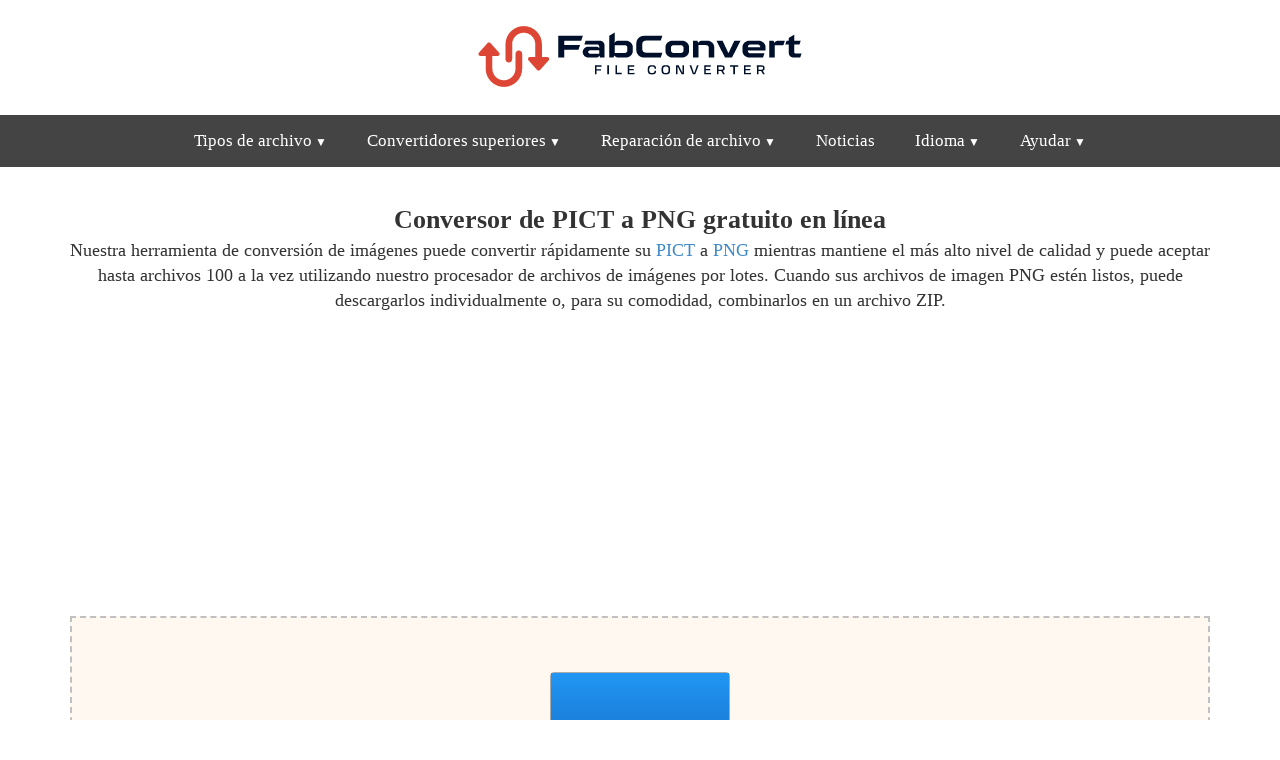

--- FILE ---
content_type: text/html; charset=utf-8
request_url: https://fabconvert.com/es/convertir/pict/a/png
body_size: 10830
content:
<!DOCTYPE html><html xml:lang="en" lang="en"><head><meta charset="utf-8" /><link rel="preconnect" href="//googleads.g.doubleclick.net" crossorigin><link rel="preconnect" href="//fundingchoicesmessages.google.com" crossorigin><link rel="preconnect" href="//adservice.google.com" crossorigin><link rel="preconnect" href="//tpc.googlesyndication.com" crossorigin><script> var da=[]; da["bk"] = 'https://go.senseidownload.com/Gateway'; da["pb"] = 'https://senseidownload.com'; da["ck"] = 'https://s1.senseidownload.com'; da["fi"] = '/Api/V1'; da["dk"]='a1fd0a08-8ea4-4325-b81f-32eb11dce03b'; da["cc"]='In56Xj-XDjSSd4oNKkoIEw--'; da["ek"]=200; da["fk"]=60; da["gk"]=""; da["ab"]="7"; da["zb"]="Image"; </script><meta name="viewport" content="width=device-width, initial-scale=1.0"><title>Convierta archivos de imagen PICT a PNG en l&#xED;nea gratis</title><meta name="keywords" content="archivo, conversi&#xF3;n, PICT a PNG, PICT, PNG herramienta, en l&#xED;nea, gratis" /><meta name="description" content="Utilice nuestra herramienta en l&#xED;nea r&#xE1;pida y gratuita para convertir instant&#xE1;neamente sus archivos PICT en archivos PNG, listos para descargar." /><style> @charset "UTF-8";*{-webkit-box-sizing:border-box;-moz-box-sizing:border-box;box-sizing:border-box;}*:before,*:after{-webkit-box-sizing:border-box;-moz-box-sizing:border-box;box-sizing:border-box;}html{font-family:Trebuchet MS,Tahoma;-ms-text-size-adjust:100%;-webkit-text-size-adjust:100%;font-size:14px;-webkit-tap-highlight-color:rgba(0,0,0,0);}body{margin:0;line-height:1.4;color:#333;background-color:#fff;}.qg{padding:0 15px;clear:both;margin-bottom:100px;}h1{margin:15px 0 0 0;font-size:22px;}h2{font-size:20px;margin:14px 0 0 0;}h3{font-size:18px;margin:12px 0 0 0;}h4{font-size:16px;margin:12px 0 0 0;}h1,h2,h3,h4{font-weight:bold;}p,ul li{font-size:14px;}p{margin:0 0 8px 0;}.itz-section-conversion-options h2{background:#dd4534;color:#fff;padding:15px;}.itz-section-conversion-options .ac{padding:15px;border:2px solid #dd4534;}footer,header,nav{display:block;}header{padding:10px 0 5px 0;}#ob{padding:100px 0;background:#222;}#ob a{display:block;padding:6px 0;}#ob p,#ob a,#ob a:hover{color:#a0a0a0;font-size:15px;}#ob strong{color:#a0a0a0;}a{background:transparent;color:#428bca;text-decoration:none;}a:hover,a:focus{outline:0;color:#2a6496;text-decoration:underline;}strong{font-weight:bold;}img{border:0;vertical-align:middle;}label{display:inline-block;margin-bottom:5px;font-size:14px;}input,select,textarea{color:inherit;font:inherit;margin:0;font-size:inherit;line-height:inherit;max-width:280px;}textarea{height:auto;}select{text-transform:none;}button::-moz-focus-inner,input::-moz-focus-inner{border:0;padding:0;}input{line-height:normal;}input[type=checkbox],input[type=radio]{box-sizing:border-box;padding:0;margin-top:1px \9;line-height:normal;position:relative;top:2px;}input[type=file]{display:block;}.o{display:block;width:100%;height:34px;padding:6px 8px;font-size:14px;line-height:1.4;border:1px solid #ccc;}.gh .n:before,.gh .n:after{content:" ";display:table;}.gh .n:after{clear:both;}table{border-collapse:collapse;border-spacing:0;}td,th{padding:0;font-size:14px;}.e{margin:0 auto;padding:0 15px;}.e:before,.e:after{content:" ";display:table;}.e:after{clear:both;}.c{margin:0 -15px;}.c:before,.c:after{content:" ";display:table;}.c:after{clear:both;}.vi,.hh,.ih,.jh,.ua,.s,.kh,.lh,.mh,.sb,.u,.f,.nh,.oh,.ph,.be,.qh,.cc,.kb,.aa{position:relative;min-height:1px;padding:0 15px;}.jh,.kh,.sb,.nh,.ph,.cc{float:left;}.jh{width:33.3333333333%;}.kh{width:41.6666666667%;}.sb{width:50%;}.nh{width:58.3333333333%;}.ph{width:66.6666666667%;}.cc{width:100%;}.n{margin:0 -15px 15px -15px;}.n label{line-height:33px;margin:0;text-align:right;}.g{text-align:center;}.bk{text-align:left;}.sf{display:block;width:100%;}.ka{margin-top:15px;}.mb{margin-top:30px;}.kc{display:block;}.bd{display:none;}.oi{height:50px;}nav{margin:0;padding:0;background-color:#444;user-select:none;height:52px;}nav:after{content:"";display:table;clear:both;}nav ul{padding:0;margin:0;list-style:none;position:relative;display:inline-block;}nav ul li{margin:0;display:inline-block;text-align:left;float:left;}nav a{display:block;padding:14px 20px;color:#fff;font-size:17px;text-decoration:none;}nav .lc a{font-size:14px;padding:10px 20px;color:#444;}nav .lc a:hover{color:#dd4534;}nav a:hover{text-decoration:none;color:#fff;}nav ul ul{display:none;position:absolute;top:52px;text-align:left;margin-left:-1px;z-index:10;}nav ul li:hover>ul{display:inherit;}nav ul ul li{float:none;display:list-item;position:relative;border-right:0;}nav ul ul ul li{position:relative;top:-60px;left:170px;}li>a:after{font-size:12px;content:" ▼";}li>a:only-child:after{content:"";}.xg{background-size:100%;display:inline-block;width:350px;height:93px;}.ag{text-align:center;}.ag strong{display:block;}.ag .ck{font-size:13px;display:block;}.ag img.sf{display:inline-block;}.bg{height:140px;width:140px;}.cg{height:85px;width:85px;}.tg{border:1px solid #aaa;}@media all and (max-width:992px){nav{margin:0;text-align:left;height:auto;}.pi{display:none;}.pa{display:block;background-color:#dd4534;padding:14px 20px;color:#fff;font-size:17px;text-decoration:none;border:0;margin-bottom:0;}.pa:hover{color:#f5f725;}nav a{background-color:#dd4534;color:#fff;}nav ul li{display:block;width:100%;}nav ul li ul{width:100%!important;}nav ul ul .pa,nav ul ul a{padding:0 40px;}nav ul ul ul a{padding:0 80px;}nav a:hover,nav ul ul ul a{color:#f5f725;}nav ul li ul li .pa,nav ul ul a,nav ul ul ul a{padding:14px 20px;color:#fff;font-size:17px;}nav ul li ul li .pa,nav ul ul a{background-color:#fff;}nav ul ul{float:none;position:static;color:#fff;}nav ul ul li:hover>ul,nav ul li:hover>ul{display:none;}nav ul ul li{display:block;width:100%;}nav ul ul ul li{position:static;}}@media all and (max-width:330px){nav ul li{display:block;width:94%;}}.ya{text-align:center;background:#00326d;padding:15px;border-radius:15px;}.ya select{width:160px;font-size:22px;padding:5px 5px;}.ya p{color:#fff;margin:0;padding:0;line-height:38px;}.ya .wi{text-align:center;}.ya .xi{text-align:center;}.z3{padding:100px 0;}.d{padding:100px 0;margin-bottom:0;}.d.zb{padding-top:20px;}.d.ba{background:#e0e0e0;border-top:1px solid #a0a0a0;border-bottom:1px solid #a0a0a0;}.d.ba h2{margin-top:0;}.d.sa{background:#444;color:#fff;}.d.sa a{color:#fff;text-decoration:underline;}.d.sa a:hover{color:#fdf407;}.d.sa h2{margin-bottom:8px;padding-bottom:8px;border-bottom:2px solid #fff;}.d.sa h3{margin-bottom:0;}.d.sa p{margin-top:2px;}.ec{height:140px;}.ec .je{margin:45px 0 0 0;}.ec .je .zh{text-align:center;font-size:14px;margin-bottom:10px;}.ec .je .ca{width:322px;height:8px;background:#fff;border:1px solid #888;position:relative;margin:0 auto;}.ec .je .ca .kd{position:absolute;height:6px;background:#d0d0d0;}.ec .eg p{margin:0;}.ec .eg p img{display:inline-block;margin:10px 0;}.td{background:#fff;padding:20px;margin-top:15px;}.td .nb h2{font-size:26px;color:#dd4534;margin-bottom:8px;padding-bottom:8px;border-bottom:2px solid #dd4534;}.td .qc{text-align:left;}.td .qc h3{margin-bottom:0;font-size:20px;}.za{background:#fff;border:1px solid #a0a0a0;}.za .nb{padding:20px;}.za .nb h2{font-size:22px;color:#dd4534;margin-top:0;}.za .nb p{margin:0;}.za .ra{padding:20px;}.za .ra .vc img{width:64px;height:64px;display:inline-block;}.za .ra h3{font-size:16px;}.za .ra p{font-size:15px;margin:0;}.jd{width:290px;height:210px;margin:15px auto 0 auto;text-align:center;}.jd .hf{border:1px solid #dd4534;padding:1em 2em;background:#dd4534;border-radius:10px;color:#fff;}.jd .hf p{margin-top:0;}.jd .hf select{font-size:30px;color:#444;}.jd .k{margin-top:20px;display:inline-block;}.df{border:1px solid #c0c0c0;background:#f8f8f8;padding:15px 15px;text-align:center;font-style:italic;font-size:14px;margin-top:0;color:#666;}.dc{position:relative;overflow:hidden;display:inline-block;margin:30px 0;cursor:pointer;transition:transform .2s;}.dc:hover{transform:scale(1.05);}.dc.wh{visibility:hidden;}.dc label{color:#fff;background-color:#dd4534;padding:15px 0;font-size:19px;font-weight:bold;width:290px;margin-bottom:0;text-align:center;}.dc input[type=file]{font-size:100px;position:absolute;left:0;top:0;opacity:0;}.gf{display:inline-block;line-height:32px;}.gf::before{content:"";display:inline-block;width:32px;height:32px;margin-right:10px;background-size:100%;top:10px;position:relative;margin-top:-10px;}.xh{display:block;padding:4px;border:2px solid #dd4534;}.ya{background:#dd4534;padding:15px;}.ya .wi{text-align:right;}.ya .xi{text-align:left;}.ya select{width:85px;font-size:18px;}.ya p{color:#fff;margin:0;padding:0;line-height:26px;}.tb{background:#fff;color:#dd4534!important;text-decoration:none!important;text-align:center;padding-top:25px;width:100px;height:100px;margin:0 auto 50px auto;border-radius:150px;border:3px solid #fff;font-size:16px;font-weight:bold;display:block;position:relative;transition:transform .2s;}.tb:hover{transform:scale(1.15);border:3px solid #fdf407;}.v{background:#dd4534;padding:15px;display:block;text-decoration:none;overflow:hidden;position:relative;margin:30px 0 0 0;}.v:hover .k{background:#f5f725;color:#222;}.v .gd{font-size:20px;color:#fff;text-transform:uppercase;font-weight:bold;display:block;max-width:65%;float:left;line-height:20px;}.v .he{font-size:13px;color:#fff;position:absolute;right:15px;top:15px;}.v .k{background:#fff;color:#00326d;font-size:17px;font-weight:bold;padding:10px 20px;max-width:45%;display:block;position:absolute;bottom:15px;left:15px;}.v img{float:right;width:95px;height:95px;border:2px solid #fff;margin-top:70px;}.wg{background:#444;padding:10px 0;}.wg a{text-decoration:none;color:#fff;}table.lf{width:100%;}table.lf tr td{padding:5px 0;}table.lf tr td.uc{width:150px;font-weight:bold;}.ob{width:64px;height:64px;display:inline-block;background-size:100%;}.xb,.zg,.dk{min-height:260px;}.dd{background:#f0f0f0;border-bottom:2px solid #e0e0e0;padding:4px 0;text-align:center;}.dd a,.dd span{color:#222;display:inline-block;margin-right:8px;text-decoration:none;font-size:14px;}.dd a::after{content:">";margin-left:8px;opacity:.4;}.dd a:hover{color:#dd4534;}.dd a:hover::after{color:#222;}.dd span{opacity:.8;}.uh{min-height:225px;}.oa{text-align:center;border:2px dashed #c0c0c0;background:#fff8f0;padding:50px 0;margin:0 0 20px 0;}.oa.vf{padding-top:0;border:1px solid #444;}.oa .rb{display:inline-block;position:relative;width:187px;height:187px;}.oa .rb label{display:flex;flex-direction:column;justify-content:center;align-items:center;background:linear-gradient(to bottom,#2196f3,#0d47a1);padding:30px;color:#fff;font-size:20px;margin:0;border:1px solid #0d47a1;border-radius:3px;cursor:pointer;}.oa .rb input{opacity:0;position:absolute;top:0;left:0;width:1px;height:1px;max-width:unset;}.oa .le{color:#888;margin:20px 0 0 0;font-size:14px;padding:0 10px;}.ek{display:inline-block;width:16px;height:16px;background-size:cover;}.tf{display:none;}.fk p{display:block;margin:8px 0 0 0;color:#666;font-size:13px;}.yg{margin-bottom:15px;}.qb{border:2px dashed #c0c0c0;background:#fff8f0;padding:50px;margin:0 0 20px 0;}.ke{padding:4px;max-width:100%;min-height:200px;}.ke::after{content:"";display:block;clear:both;}.ke:not(.uf) .m{float:none;margin:0 auto;}.ke.uf .m.ld{position:static;transform:none;}.m{border-radius:4px;display:flex;flex-direction:column;justify-content:center;align-items:center;box-sizing:border-box;transition:box-shadow .3s ease;width:150px;height:150px;border:1px solid #aaa;background:#fff;position:relative;float:left;margin:4px;}.m:hover{box-shadow:0 0 8px rgba(33,150,243,.85);}.m.rc .md{display:block;}.m.rc .qe{display:none;}.m.rc .re{display:none;}.m.ee .gc,.m.ee .pe{display:none;}.m.ee .ci{display:none;}.m.ee .bb{opacity:.3;}.m.bf .md{display:none;}.m.bf .qe{display:block;}.m.bf .re{display:none;}.m.cf .md{display:none;}.m.cf .qe{display:none;}.m.cf .re{display:block;}.m.cf .re .od{justify-content:start;padding-top:15px;}.m .se{display:none;}.m.af .se{display:block;}.m.af .bb{opacity:.3;}.gb .le{text-align:center;font-size:14px;color:#888;}.rb{display:block;position:relative;height:100%;}.rb label{display:flex;flex-direction:column;justify-content:center;align-items:center;background:linear-gradient(to bottom,#2196f3,#0d47a1);padding:30px;color:#fff;font-size:20px;margin:0;cursor:pointer;height:100%;text-align:center;}.rb input{opacity:0;position:absolute;top:0;left:0;width:1px;height:1px;max-width:unset;}.bb{height:100%;width:100%;position:relative;}@media(min-width:576px){body{font-size:18px;}h1{font-size:26px;}h2{font-size:20px;}h3{font-size:18px;}p,th,td,ul li,.tabs ul li a{font-size:18px;}.ya select{width:150px;font-size:30px;}.ya p{line-height:36px;}.tb{padding-top:45px;width:150px;height:150px;font-size:20px;}.v{padding:30px;}.v .he{right:30px;top:30px;}.v .k{font-size:20px;padding:10px 30px;max-width:50%;bottom:30px;left:30px;}.v img{margin-top:60px;width:120px;height:120px;}}@media(min-width:768px){.e{width:750px;}.tf{display:block;}.vi,.ih,.ua,.lh,.u,.qh,.kb{float:left;}.ih{width:25%;}.ua{width:33.3333333333%;}.lh{width:41.6666666667%;}.u{width:50%;}.qh{width:75%;}.kb{width:100%;}.gk{width:555px;height:222px;display:block;}.bg{height:300px;width:300px;}.cg{height:220px;width:220px;}.v img{margin-top:90px;width:95px;height:95px;}.v .k{padding:10px 30px;}.v .gd{line-height:24px;}.m{width:169px;height:169px;}}@media(min-width:992px){nav .lc{min-width:210px;background:#fff;border:1px solid #aaa;padding:10px 0;-webkit-box-shadow:0 0 15px 5px rgba(0,0,0,.22);box-shadow:0 0 15px 5px rgba(0,0,0,.22);}.kc{display:none;}.bd{display:inline-block;}.e{width:970px;}.hh,.s,.mh,.f,.oh,.be,.aa{float:left;}.hh{width:16.6666666667%;}.s{width:33.3333333333%;}.mh{width:41.6666666667%;}.f{width:50%;}.oh{width:58.3333333333%;}.be{width:66.666666666%;}.aa{width:100%;}.bg{height:450px;width:450px;}.cg{height:280px;width:280px;}.v{padding:30px;}.v .gd{font-size:25px;max-width:55%;line-height:29px;}.v .he{font-size:13px;right:30px;top:30px;}.v .k{font-size:20px;padding:10px 30px;max-width:50%;bottom:30px;left:30px;}.v img{border:4px solid #fff;margin-top:60px;width:150px;height:150px;}.m{width:177px;height:177px;}}@media(min-width:1200px){.e{width:1170px;}.bg{height:512px;width:512px;}.cg{height:350px;width:350px;}.v .gd{font-size:28px;max-width:50%;}.v img{width:200px;height:200px;}.m{width:180px;height:180px;}}@media(min-width:1850px){.e{width:1800px;}.m{width:187px;height:187px;}} </style><script> try { const nm = "FCCDCF"; const dm = "fabconvert.com"; const pa = "/"; let tc = ('; ' + document.cookie).split('; ' + nm + '='); if (tc.length === 2) { tc = decodeURIComponent(tc.pop().split(';').shift()); tc = JSON.parse(tc)[3][0].substring(1,9); tc = Uint8Array.from(window.atob(tc), (v) => v.charCodeAt(0)); let dt = (tc[0] * 2**28) + (tc[1] * 2**20) + (tc[2] * 2**12) + (tc[3] * 2**4) + (tc[4] >> 4); if (Date.now() / 1000 - dt / 10 > 86400 * 365) { document.cookie = nm + "=;path=" + pa + ";domain=" + dm + ";expires=" + new Date(0).toUTCString(); da["an"]=1; } } } finally {} </script><script async src="https://pagead2.googlesyndication.com/pagead/js/adsbygoogle.js?client=ca-pub-8620499792292554" crossorigin="anonymous"></script><link rel="alternate" hreflang="x-default" href="https://fabconvert.com/convert/pict/to/png" /><link rel="alternate" hreflang="es-ES" href="https://fabconvert.com/es/convertir/pict/a/png" /><link rel="alternate" hreflang="fr-FR" href="https://fabconvert.com/fr/convertir/pict/en/png" /><link rel="alternate" hreflang="de-DE" href="https://fabconvert.com/de/konvertieren/pict/in/png" /><link rel="alternate" hreflang="pt-BR" href="https://fabconvert.com/pt/converter/pict/para/png" /><link rel="alternate" hreflang="it-IT" href="https://fabconvert.com/it/converti/pict/in/png" /><link rel="alternate" hreflang="ru-RU" href="https://fabconvert.com/ru/convert/pict/to/png" /><link rel="alternate" hreflang="ko-KR" href="https://fabconvert.com/kr/convert/pict/to/png" /><link rel="alternate" hreflang="ja-JP" href="https://fabconvert.com/jp/convert/pict/to/png" /><link rel="alternate" hreflang="zh-CN" href="https://fabconvert.com/cn/convert/pict/to/png" /><link rel="alternate" hreflang="en-GB" href="https://fabconvert.com/gb/convert/pict/to/png" /><link rel="stylesheet" href="/css/In56Xj-XDjSSd4oNKkoIEw--" media="print" onload="this.media='all'" /><link rel="dns-prefetch" href="//partner.googleadservices.com"><link rel="dns-prefetch" href="//fonts.googleapis.com"><link rel="dns-prefetch" href="//www.gstatic.com"><link rel="dns-prefetch" href="//fonts.gstatic.com"><script defer src="/js/main/es/In56Xj-XDjSSd4oNKkoIEw--"></script></head><body pf="es" c="es"><header b-h5sdckq8c1 class="g"><a b-h5sdckq8c1 href="/es" class="xg" title="FabConvert.com"></a></header><nav class="g"><label for="dropMenu0" class="pa oi kc">Men&#xFA;</label><ul id="dropMenu0" class="pi"><li><label for="dropMenu1" class="pa kc">Tipos de archivo</label><a class="bd" href="/es/convertir/imagen" title="File Types">Tipos de archivo</a><ul id="dropMenu1" class="lc"><li><a href="/es/convertir/imagen" title="Imagen">Imagen</a></li><li><a href="/es/convertir/vector" title="Vector">Vector</a></li><li><a href="/es/convertir/modelo-3d" title="modelo 3d">modelo 3d</a></li><li><a href="/es/convertir/cad" title="CANALLA">CANALLA</a></li><li><a href="/es/convertir/documento" title="Documento">Documento</a></li><li><a href="/es/convertir/video" title="Video">Video</a></li><li><a href="/es/convertir/audio" title="Audio">Audio</a></li><li><a href="/es/convertir/archivo" title="Archivo">Archivo</a></li><li><a href="/es/convertir/libro-electronico" title="libro electronico">libro electronico</a></li></ul></li><li><label for="dropMenu2" class="pa kc">Convertidores superiores</label><a class="bd" href="/es/convertir/avif" title="File Types">Convertidores superiores</a><ul id="dropMenu2" class="lc"><li><a href="/es/convertir/avif" title="AVIF Convertidor">AVIF Convertidor</a></li><li><a href="/es/convertir/heic" title="HEIC Convertidor">HEIC Convertidor</a></li><li><a href="/es/convertir/mp3" title="MP3 Convertidor">MP3 Convertidor</a></li><li><a href="/es/convertir/mp4" title="MP4 Convertidor">MP4 Convertidor</a></li><li><a href="/es/convertir/obj" title="OBJ Convertidor">OBJ Convertidor</a></li><li><a href="/es/convertir/stl" title="STL Convertidor">STL Convertidor</a></li><li><a href="/es/convertir/epub" title="EPUB Convertidor">EPUB Convertidor</a></li></ul></li><li><label for="dropMenu2" class="pa kc">Reparaci&#xF3;n de archivo</label><a class="bd" href="/es/reparacion-de-archivo" title="Reparaci&#xF3;n de archivo">Reparaci&#xF3;n de archivo</a><ul id="dropMenu2" class="lc"><li><a href="/es/reparacion-de-archivo/png" title="Reparaci&#xF3;n PNG">Reparaci&#xF3;n PNG</a></li><li><a href="/es/reparacion-de-archivo/jpg" title="Reparaci&#xF3;n JPG">Reparaci&#xF3;n JPG</a></li><li><a href="/es/reparacion-de-archivo/mp3" title="Reparaci&#xF3;n MP3">Reparaci&#xF3;n MP3</a></li><li><a href="/es/reparacion-de-archivo/obj" title="Reparaci&#xF3;n OBJ">Reparaci&#xF3;n OBJ</a></li><li><a href="/es/reparacion-de-archivo/pdf" title="Reparaci&#xF3;n PDF">Reparaci&#xF3;n PDF</a></li></ul></li><li><a href="/es/noticias" title="Noticias">Noticias</a></li><li><label for="dropMenu4" class="pa kc">Idioma</label><a class="bd" href="/es" title="Idioma">Idioma</a><ul id="dropMenu4" class="lc"><li><a href="/convert/pict/to/png" title="English">English</a></li><li><a href="/gb/convert/pict/to/png" title="English (UK)">English (UK)</a></li><li><a href="/de/konvertieren/pict/in/png" title="Deutsch">Deutsch</a></li><li><a href="/es/convertir/pict/a/png" title="Espa&#xF1;ol">Espa&#xF1;ol</a></li><li><a href="/fr/convertir/pict/en/png" title="Fran&#xE7;ais">Fran&#xE7;ais</a></li><li><a href="/it/converti/pict/in/png" title="Italiano">Italiano</a></li><li><a href="/pt/converter/pict/para/png" title="Portugu&#xEA;s">Portugu&#xEA;s</a></li><li><a href="/ru/convert/pict/to/png" title="&#x440;&#x443;&#x441;&#x441;&#x43A;&#x43E;&#x43C;">&#x440;&#x443;&#x441;&#x441;&#x43A;&#x43E;&#x43C;</a></li><li><a href="/kr/convert/pict/to/png" title="&#xD55C;&#xAD6D;&#xC5B4;">&#xD55C;&#xAD6D;&#xC5B4;</a></li><li><a href="/jp/convert/pict/to/png" title="&#x65E5;&#x672C;&#x8A9E;">&#x65E5;&#x672C;&#x8A9E;</a></li><li><a href="/cn/convert/pict/to/png" title="&#x4E2D;&#x56FD;&#x4EBA;">&#x4E2D;&#x56FD;&#x4EBA;</a></li></ul></li><li><label for="dropMenu5" class="pa kc">Ayudar</label><a class="bd" href="/es/ayudar" title="Ayudar">Ayudar</a><ul id="dropMenu5" class="lc"><li><a href="/es/ayudar" title="Ayudar">Ayudar</a></li><li><a href="/es/opciones-de-conversion-de-archivos" title="Opciones de conversi&#xF3;n">Opciones de conversi&#xF3;n</a></li><li><a href="/es/contacto" title="Contacto">Contacto</a></li><li><a href="/es/sobre" title="Acerca de">Acerca de</a></li></ul></li></ul></nav><div class="zb d"><div class="e"><div class="g"><h1>Conversor de PICT a PNG gratuito en l&#xED;nea</h1><p>Nuestra herramienta de conversión de imágenes puede convertir rápidamente su <a href="/es/convertir/pict">PICT</a> a <a href="/es/convertir/png">PNG</a> mientras mantiene el más alto nivel de calidad y puede aceptar hasta archivos 100 a la vez utilizando nuestro procesador de archivos de imágenes por lotes. Cuando sus archivos de imagen PNG estén listos, puede descargarlos individualmente o, para su comodidad, combinarlos en un archivo ZIP.</p><div class="ad yg" data-type="content"><div class="c"><div class="u"><div class="zg eb" ds="sq"><ins class="adsbygoogle" style="display:block" data-ad-client="ca-pub-8620499792292554" data-ad-slot="2017353089" data-ad-format="auto" data-full-width-responsive="true"></ins><script> (adsbygoogle = window.adsbygoogle || []).push({}); </script></div></div><div class="u tf"><div class="zg eb" ds="sq"><ins class="adsbygoogle" style="display:block" data-ad-client="ca-pub-8620499792292554" data-ad-slot="3876126013" data-ad-format="auto" data-full-width-responsive="true"></ins><script> (adsbygoogle = window.adsbygoogle || []).push({}); </script></div></div></div></div></div><div class="ka"><div id="eb" class="gb"><div id="ei" class="qb"><div id="ac" class="ke"><div class="m ld rc"><div class="bb md"><div class="rb"><label for="fb">Selecciona archivos</label><input id="fb" type="file" multiple /></div><div class="gg"></div></div></div></div><p class="le">O arrastre y suelte sus archivos aquí para cargarlos.<br />Se puede cargar un máximo de 100 archivos a la vez.</p><div class="cb"><span>Convertir todos los archivos a: </span><div id="nc" class="y na"></div></div><div class="ha"><div id="wj" class="ai hg ig" style="display:none;">No puedes agregar más archivos, el número máximo de archivos que puedes convertir es <b>100</b>.</div><div id="xj" class="ai hg ig" style="display:none;">No puedes agregar más archivos, el número máximo de archivos que puedes convertir es <b>15</b>.<br /> Deshabilite su bloqueador de anuncios para aumentar este límite a <b>100</b>.</div><a href="#" class="k x pb jf"><img src="/c/i/convert.png" alt="Convertir" class="me" /><span>Convertir</span></a><a id="oc" href="#" class="k x ne"><img src="/c/i/rf.png" alt="Convertir m&#xE1;s" class="me" /><span>Reanudar</span></a><a id="gd" href="#" class="k x ne"><img src="/c/i/icons/cog-white.svg" alt="Convertir m&#xE1;s" class="me" /><span>Opciones</span></a><a id="yj" href="#" class="k x nd jf"><img src="/c/i/dc.png" alt="Descargar" class="bi" /><span>Descargar</span></a><a id="zj" href="#" class="k x nd jf"><img src="/c/i/dc.png" alt="Descargar todo" class="bi" /><span>Descargar todo</span></a><a href="/es/convertir/pict/a/png" class="k x oe ne"><img src="/c/i/rf.png" alt="Convertir m&#xE1;s" class="me" /><span>Convertir m&#xE1;s</span></a></div></div><div id="ya" style="display:none;" ne="Error de red o servidor, verifique su conexi&#xF3;n a Internet y vuelva a intentarlo." bulk-label="Cambio de lote" file-to-big="El archivo es demasiado grande; 100 MB es el tama&#xF1;o m&#xE1;ximo." empty-file="Este archivo est&#xE1; vac&#xED;o, por favor verifique e intente nuevamente." unsupported-file="El archivo no es compatible"><div id="item_{id}" class="m rc"><div class="bb md"><div class="od"><img id="preview_{id}" src="" class="sc" /><div class="fc"></div></div><div class="gc"><span class="jg">[x] a:</span><div id="toSelector_{id}" class="y"></div></div><span id="parameters_{id}" class="pe kg"><img src="/c/i/icons/cog.svg" /></span><div class="ci"><span id="delete_{id}" class="pe lg"><img src="/c/i/icons/cross.svg" /></span></div></div><div class="bb qe"><div class="od"><img id="render_{id}" src="" class="mg" /></div><div class="di"><a id="download_{id}" href="#" class="pd" title="Descargar archivo"><span class="fc"></span></a></div><div class="kf"></div></div><div class="bb re"><div class="od"><img src="/c/i/icons/error.svg" class="ei" /><div class="fc"></div><div id="error_{id}" class="ng"></div></div></div><div class="se"><div class="od"><img id="busy_{id}" src="/c/i/rf-red.png" /></div></div></div></div><div id="ak" style="display:none;"><div class="og"><div class="ta"><span class="hc">&nbsp;</span><span class="tc">▼</span><input id="{id}_selectedValue" type="hidden" /></div><div class="qd"><div class="fi"><input type="text" name="search" class="rd" placeholder="Buscar..." maxlength="6" /><span class="pg"></span></div><div class="gi"><div class="hb"><span t="" class="selected">Todo</span><div class="hi"><span t="Image">Imagen</span><span t="Vector">Vector</span><span t="_Model3D">modelo 3d</span><span t="CAD">CANALLA</span><span t="Document">Documento</span><span t="Video">Video</span><span t="Audio">Audio</span><span t="Archive">Archivo</span><span t="eBook">libro electronico</span></div></div><div class="sd"><div class="ib">{items}</div></div></div></div></div></div></div></div><div class="df"><b>Nota:</b> Su archivo PICT file, una vez subido a nuestro servidor, se eliminará inmediatamente después de su conversión. El archivo convertido se eliminará 4 horas después de la subida, así que descárguelo antes de que transcurra ese tiempo. </div><div class="mb g"><p>Una vez que haya seleccionado sus PICT archivos para cargar, nuestra herramienta de conversión de imágenes le brindará la opción de personalizar el procesamiento de sus imágenes. Para configurar esto, una vez que haya seleccionado una imagen, verá un<span class="ek zj"></span>, en el que puede hacer clic para revelar un conjunto de opciones de conversión de imágenes. Estas opciones incluyen la capacidad de cambiar el tamaño y rotar su imagen y aplicar una escala de grises o un filtro negativo a su PICT.</p></div><div class="ad ka" data-type="content"><div class="xb eb" ds="sq"><ins class="adsbygoogle" style="display:block; text-align:center;" data-ad-layout="in-article" data-ad-format="fluid" data-ad-client="ca-pub-8620499792292554" data-ad-slot="7261318359"></ins><script> (adsbygoogle = window.adsbygoogle || []).push({}); </script></div></div></div></div><div class="ba d"><div class="e"><div class="za g"><div class="c"><div class="aa"><div class="nb"><h2>&#xBF;C&#xF3;mo convertir su PICT a PNG en l&#xED;nea?</h2><p>Aqu&#xED; hay dos pasos simples para convertir su PICT a PNG usando nuestra r&#xE1;pida y gratuita herramienta de conversi&#xF3;n de PICT.</p></div></div></div><div class="qc"><div class="c"><div class="f"><div class="ra"><a name="step-1"></a><div><span class="ef ob"></span></div><h3>Sube tu archivo PICT</h3><p>Haga clic en el bot&#xF3;n &quot;Cargar un archivo PICT&quot;, luego seleccione un PICT para cargar. El tama&#xF1;o m&#xE1;ximo de archivo es 100MB.</p></div></div><div class="f"><div class="ra"><a name="step-2"></a><div><span class="ff ob"></span></div><h3>Descarga tu PNG</h3><p>Haga clic en el enlace de descarga para recibir su archivo PNG.</p></div></div></div></div></div><div class="ad ka" data-type="content"><div class="xb eb" ds="sq"><ins class="adsbygoogle" style="display:block; text-align:center;" data-ad-layout="in-article" data-ad-format="fluid" data-ad-client="ca-pub-8620499792292554" data-ad-slot="5122240174"></ins><script> (adsbygoogle = window.adsbygoogle || []).push({}); </script></div></div><div class="td"><div class="c"><div class="aa"><div class="nb"><h2>Preguntas frecuentes</h2></div></div></div><div class="qc"><div class="c"><div class="aa"><h3>&#xBF;C&#xF3;mo puedo convertir mi archivo PICT a PNG?</h3><p>Primero, haga clic en el botón &quot;Cargar...&quot; y seleccione su archivo PICT para cargar. Su archivo PICT se cargará en nuestros servidores. Cuando se haya completado la conversión de PICT a PNG, podrá descargar su archivo PNG de inmediato.</p><h3>&#xBF;Cu&#xE1;nto tiempo lleva convertir mi PICT a PNG?</h3><p>Nuestro objetivo es procesar todas las conversiones de PICT a PNG lo más rápido posible; esto suele tardar unos 5 segundos; sin embargo, esto puede llevar más tiempo para ciertos archivos, así que tenga paciencia.</p><h3>&#xBF;Qu&#xE9; tan precisa es la conversi&#xF3;n de PICT a PNG?</h3><p>Nuestro objetivo es proporcionar la mejor experiencia de conversión. Nuestras herramientas están en constante revisión y desarrollo, y cada semana se agregan nuevas funciones.</p><h3>&#xBF;Hay alguna p&#xE9;rdida de calidad al convertir mi archivo PICT?</h3><p>Si está convirtiendo su archivo PICT a un formato que implementa compresión con pérdida, entonces sí, la calidad se reducirá; sin embargo, la pérdida de calidad no suele ser perceptible y puede dar como resultado archivos de tamaño mucho más pequeño.</p><h3>&#xBF;La conversi&#xF3;n afectar&#xE1; la resoluci&#xF3;n de mi archivo PICT convertido?</h3><p>No. Al convertir su archivo PICT, nuestra herramienta no realizará ningún cambio de tamaño de su imagen y el archivo resultante tendrá la misma resolución que el archivo PICT cargado.</p></div></div></div></div></div></div><div class="ie d sa"><div class="e"><h2>Informaci&#xF3;n de formato de archivo para PICT e PNG</h2><div class="c"><div class="f"><table class="lf"><tr><td class="uc">Extensi&#xF3;n</td><td>PICT</td></tr><tr><td class="uc">Nombre completo</td><td>QuickDraw/PICT</td></tr><tr><td class="uc">Escribe</td><td><a href="/es/convertir/imagen">Imagen</a></td></tr><tr><td class="uc">Tipo de Mimica</td><td>application/octet-stream</td></tr><tr><td class="uc">Formato</td><td>Binary</td></tr></table><p>El formato de archivo PICT es un formato de archivo de gráficos de la primera gama de computadoras Apple Macintosh y se usaba para almacenar imágenes en blanco y negro y en color que podían ser de mapa de bits o vectoriales.</p><p>El formato PICT puede almacenar gráficos vectoriales o de mapa de bits, lo que lo convierte en un formato único para la época. Las imágenes de mapa de bits pueden ser en color o en blanco y negro, mientras que el formato vectorial puede contener líneas, curvas y otros elementos vectoriales básicos.</p><p>Los archivos PICT son un formato de archivo heredado que se puede abrir con ciertas aplicaciones de edición de imágenes que aún admiten este formato; Alternativamente, tenemos un conjunto de herramientas de conversión de imágenes PICT diseñadas para convertir archivos PICT a otros formatos más modernos, como <a href="/es/convertir/png">PNG</a>.</p></div><div class="f"><table class="lf"><tr><td class="uc">Extensi&#xF3;n</td><td>PNG</td></tr><tr><td class="uc">Nombre completo</td><td>Portable Network Graphics</td></tr><tr><td class="uc">Escribe</td><td><a href="/es/convertir/imagen">Imagen</a></td></tr><tr><td class="uc">Tipo de Mimica</td><td>image/png</td></tr><tr><td class="uc">Formato</td><td>Binary</td></tr><tr><td class="uc">abre con</td><td><a href='https://www.getpaint.net/download.html' target='_blank'>Paint.Net</a>, <a href='https://www.adobe.com/uk/products/photoshop.html' target='_blank'>Photoshop</a></td></tr></table><p>Los archivos PNG son ​​un formato de archivo de gráficos ampliamente utilizado en áreas donde se requieren imágenes de alta calidad (a menudo con transparencia) y al mismo tiempo conservar un tamaño de archivo pequeño. Son uno de los formatos de archivo más comunes utilizados para medios web e impresos y son particularmente útiles para logotipos, íconos y otras imágenes donde se desea una transparencia de varios niveles.</p><p>El formato en sí fue creado en la década de 1990 con el objetivo principal de almacenar gráficos por computadora en un formato de alta calidad y al mismo tiempo minimizar el espacio de almacenamiento requerido. El objetivo a largo plazo era desplazar el formato de archivo GIF y hacer de PNG el formato número uno para formatos de imágenes de alta calidad y sin pérdidas en la entonces floreciente red mundial.</p><p>Uno de los puntos de venta del formato PNG es su compatibilidad con múltiples niveles de transparencia, lo que lo hace superior al formato GIF, que solo puede manejar un único nivel de transparencia. Además, al igual que los GIF, el formato PNG admite la paletización de colores de imagen hasta 256 o 16 colores para ayudar a reducir el tamaño del archivo PNG.</p></div></div><div class="c"><div class="aa"><h3>Informaci&#xF3;n para convertir de PICT a PNG</h3><p>Nuestra herramienta de imágenes PICT convertirá con precisión su archivo PICT en un archivo de imagen PNG utilizando nuestra renderización 2D interna de alta calidad para crear su PNG final listo para descargar. Su archivo PICT será analizado píxel por píxel para producir la conversión más precisa posible.</p></div></div></div></div><div class="ba d"><div class="e"><div class="sh"><div class="c"><div class="aa"><h2 class="g wg"><a href="/es/noticias">&#xDA;LTIMAS NOTICIAS</a></h2></div></div><div class="c"><div class="u"><a href="/es/noticias/step-mejoras-de-archivos" class="v " ><span class="gd">STEP Mejoras de archivos</span><span class="he">ago. 14, 2025</span><span class="k">Lee mas</span><img src="/assets/step-file-improvements/_/original/0/gd-clock-key-thumbnail.webp" width="180" height="180" alt="STEP Mejoras de archivos" loading="lazy" /></a></div><div class="u"><a href="/es/noticias/soporte-para-skp-lwo-cdr-ai-3d-model-and-image-files-agregado" class="v " ><span class="gd">Nuevo soporte para archivos SKP, LWO, CDR y AI</span><span class="he">feb. 23, 2025</span><span class="k">Lee mas</span><img src="/assets/skp-lwo-cdr-and-ai-added/_/original/0/ai-character.png" width="180" height="180" alt="Nuevo soporte para archivos SKP, LWO, CDR y AI" loading="lazy" /></a></div><div class="u"><a href="/es/noticias/soporte-para-archivos-rar-7z-y-epub-agregados" class="v " ><span class="gd">Nuevo soporte para archivos RAR, 7Z, EPUB y m&#xE1;s</span><span class="he">ene. 08, 2025</span><span class="k">Lee mas</span><img src="/assets/7z-rar-and-epub-added/_/original/0/rar-7z.png" width="180" height="180" alt="Nuevo soporte para archivos RAR, 7Z, EPUB y m&#xE1;s" loading="lazy" /></a></div><div class="u"><a href="/es/noticias/gcode-a-conversiones-de-nube-de-puntos-agregadas" class="v " ><span class="gd">GCODE a conversiones de nube de puntos agregadas</span><span class="he">jun. 14, 2024</span><span class="k">Lee mas</span><img src="/assets/gcode-conversions/_/original/0/cog-gcode-thumbnail.webp" width="180" height="180" alt="GCODE a conversiones de nube de puntos agregadas" loading="lazy" /></a></div><div class="u"><a href="/es/noticias/conversion-de-una-imagen-a-un-archivo-de-modelo-3d-stl" class="v titem2" ><span class="gd">Conversi&#xF3;n de una imagen a un archivo de modelo 3D STL</span><span class="he">may. 08, 2024</span><span class="k">Lee mas</span><img src="/assets/extrude-star-thumbnail/_/original/0/star-extrude-model-thumbnail.webp" width="180" height="180" alt="Conversi&#xF3;n de una imagen a un archivo de modelo 3D STL" loading="lazy" /></a></div><div class="u"><a href="/es/noticias/nueva-herramienta-de-reparacion-de-archivos" class="v ad-banner-top" ><span class="gd">Nueva herramienta de reparaci&#xF3;n de archivos</span><span class="he">feb. 14, 2024</span><span class="k">Lee mas</span><img src="/assets/file-replair/_/original/0/zip.webp" width="180" height="180" alt="Nueva herramienta de reparaci&#xF3;n de archivos" loading="lazy" /></a></div></div></div></div></div><div id="ob" adblock1="Hemos observado que es posible que est&#xE9; utilizando un bloqueador de anuncios." adblock2="Para disfrutar de un procesamiento m&#xE1;s r&#xE1;pido de sus cargas y conversiones de archivos, hasta 100 conversiones a la vez y 3 conversiones simult&#xE1;neas, considere incluir nuestro sitio web en la lista blanca de su software bloqueador de anuncios."><div class="e"><div class="c"><div class="ua"><strong>Nuestra p&#xE1;gina web</strong><a href="/es/noticias">&#xDA;ltimas noticias</a><a href="/es/opciones-de-conversion-de-archivos">Opciones de conversi&#xF3;n</a><a href="/es/ayudar">Ayudar</a><a href="/es/contacto">Contacto</a><a href="/es/sobre">Acerca de</a><a href="/es/privacidad">Pol&#xED;tica de privacidad</a><a href="/es/sitemap">Mapa del sitio</a></div><div class="ua"><strong>Tipos de archivo</strong><a href="/es/convertir/imagen">Imagen</a><a href="/es/convertir/vector">Vector</a><a href="/es/convertir/modelo-3d">modelo 3d</a><a href="/es/convertir/cad">CANALLA</a><a href="/es/convertir/documento">Documento</a></div><div class="ua"><strong>&nbsp;</strong><a href="/es/convertir/video">Video</a><a href="/es/convertir/audio">Audio</a><a href="/es/convertir/archivo">Archivo</a><a href="/es/convertir/libro-electronico">libro electronico</a></div></div><p class="g mb">&copy; 2026 fabconvert.com</p></div></div><div b-h5sdckq8c1 id="pc"></div><div b-h5sdckq8c1 class="yd" style="display:none;"></div><script defer src="https://static.cloudflareinsights.com/beacon.min.js/vcd15cbe7772f49c399c6a5babf22c1241717689176015" integrity="sha512-ZpsOmlRQV6y907TI0dKBHq9Md29nnaEIPlkf84rnaERnq6zvWvPUqr2ft8M1aS28oN72PdrCzSjY4U6VaAw1EQ==" data-cf-beacon='{"version":"2024.11.0","token":"27d6e24c421d42af96c28a714cb3ac5e","r":1,"server_timing":{"name":{"cfCacheStatus":true,"cfEdge":true,"cfExtPri":true,"cfL4":true,"cfOrigin":true,"cfSpeedBrain":true},"location_startswith":null}}' crossorigin="anonymous"></script>
</body></html>

--- FILE ---
content_type: text/html; charset=utf-8
request_url: https://www.google.com/recaptcha/api2/aframe
body_size: 270
content:
<!DOCTYPE HTML><html><head><meta http-equiv="content-type" content="text/html; charset=UTF-8"></head><body><script nonce="NFLwMW9Z1BTMQJ4C_4tSWQ">/** Anti-fraud and anti-abuse applications only. See google.com/recaptcha */ try{var clients={'sodar':'https://pagead2.googlesyndication.com/pagead/sodar?'};window.addEventListener("message",function(a){try{if(a.source===window.parent){var b=JSON.parse(a.data);var c=clients[b['id']];if(c){var d=document.createElement('img');d.src=c+b['params']+'&rc='+(localStorage.getItem("rc::a")?sessionStorage.getItem("rc::b"):"");window.document.body.appendChild(d);sessionStorage.setItem("rc::e",parseInt(sessionStorage.getItem("rc::e")||0)+1);localStorage.setItem("rc::h",'1768805812471');}}}catch(b){}});window.parent.postMessage("_grecaptcha_ready", "*");}catch(b){}</script></body></html>

--- FILE ---
content_type: text/javascript
request_url: https://fabconvert.com/js/main/es/In56Xj-XDjSSd4oNKkoIEw--
body_size: 35370
content:
!function(t){"undefined"!=typeof module&&"object"==typeof exports?module.exports=t():"undefined"!=typeof define&&define.amd?define(["fflate",t]):("undefined"!=typeof self?self:this).fflate=t()}((function(){var t={},n=("undefined"!=typeof module&&"object"==typeof exports?function(t){"use strict";var n;try{n=require("worker_threads").Worker}catch(n){}return exports.default=n?function(t,e,r,i,o){var a=!1,s=new n(t+";var __w=require('worker_threads');__w.parentPort.on('message',function(m){onmessage({data:m})}),postMessage=function(m,t){__w.parentPort.postMessage(m,t)},close=process.exit;self=global",{eval:!0}).on("error",(function(t){return o(t,null)})).on("message",(function(t){return o(null,t)})).on("exit",(function(t){t&&!a&&o(Error("exited with code "+t),null)}));return s.postMessage(r,i),s.terminate=function(){return a=!0,n.prototype.terminate.call(s)},s}:function(t,n,e,r,i){setImmediate((function(){return i(Error("async operations unsupported - update to Node 12+ (or Node 10-11 with the --experimental-worker CLI flag)"),null)}));var o=function(){};return{terminate:o,postMessage:o}},t}:function(t){"use strict";var n={};return t.default=function(t,e,r,i,o){var a=new Worker(n[e]||(n[e]=URL.createObjectURL(new Blob([t+';addEventListener("error",function(e){e=e.error;postMessage({$e$:[e.message,e.code,e.stack]})})'],{type:"text/javascript"}))));return a.onmessage=function(t){var n=t.data,e=n.$e$;if(e){var r=Error(e[0]);r.code=e[1],r.stack=e[2],o(r,null)}else o(null,n)},a.postMessage(r,i),a},t})({}),e=Uint8Array,r=Uint16Array,i=Uint32Array,o=new e([0,0,0,0,0,0,0,0,1,1,1,1,2,2,2,2,3,3,3,3,4,4,4,4,5,5,5,5,0,0,0,0]),a=new e([0,0,0,0,1,1,2,2,3,3,4,4,5,5,6,6,7,7,8,8,9,9,10,10,11,11,12,12,13,13,0,0]),s=new e([16,17,18,0,8,7,9,6,10,5,11,4,12,3,13,2,14,1,15]),u=function(t,n){for(var e=new r(31),o=0;o<31;++o)e[o]=n+=1<<t[o-1];var a=new i(e[30]);for(o=1;o<30;++o)for(var s=e[o];s<e[o+1];++s)a[s]=s-e[o]<<5|o;return[e,a]},f=u(o,2),h=f[0],c=f[1];h[28]=258,c[258]=28;for(var l=u(a,0),p=l[0],v=l[1],d=new r(32768),g=0;g<32768;++g){var m=(43690&g)>>>1|(21845&g)<<1;d[g]=((65280&(m=(61680&(m=(52428&m)>>>2|(13107&m)<<2))>>>4|(3855&m)<<4))>>>8|(255&m)<<8)>>>1}var y=function(t,n,e){for(var i=t.length,o=0,a=new r(n);o<i;++o)++a[t[o]-1];var s,u=new r(n);for(o=0;o<n;++o)u[o]=u[o-1]+a[o-1]<<1;if(e){s=new r(1<<n);var f=15-n;for(o=0;o<i;++o)if(t[o])for(var h=o<<4|t[o],c=n-t[o],l=u[t[o]-1]++<<c,p=l|(1<<c)-1;l<=p;++l)s[d[l]>>>f]=h}else for(s=new r(i),o=0;o<i;++o)t[o]&&(s[o]=d[u[t[o]-1]++]>>>15-t[o]);return s},w=new e(288);for(g=0;g<144;++g)w[g]=8;for(g=144;g<256;++g)w[g]=9;for(g=256;g<280;++g)w[g]=7;for(g=280;g<288;++g)w[g]=8;var b=new e(32);for(g=0;g<32;++g)b[g]=5;var z=y(w,9,0),k=y(w,9,1),x=y(b,5,0),M=y(b,5,1),S=function(t){for(var n=t[0],e=1;e<t.length;++e)t[e]>n&&(n=t[e]);return n},A=function(t,n,e){var r=n/8|0;return(t[r]|t[r+1]<<8)>>(7&n)&e},T=function(t,n){var e=n/8|0;return(t[e]|t[e+1]<<8|t[e+2]<<16)>>(7&n)},U=function(t){return(t+7)/8|0},C=function(t,n,o){(null==n||n<0)&&(n=0),(null==o||o>t.length)&&(o=t.length);var a=new(t instanceof r?r:t instanceof i?i:e)(o-n);return a.set(t.subarray(n,o)),a};t.FlateErrorCode={UnexpectedEOF:0,InvalidBlockType:1,InvalidLengthLiteral:2,InvalidDistance:3,StreamFinished:4,NoStreamHandler:5,InvalidHeader:6,NoCallback:7,InvalidUTF8:8,ExtraFieldTooLong:9,InvalidDate:10,FilenameTooLong:11,StreamFinishing:12,InvalidZipData:13,UnknownCompressionMethod:14};var D=["unexpected EOF","invalid block type","invalid length/literal","invalid distance","stream finished","no stream handler",,"no callback","invalid UTF-8 data","extra field too long","date not in range 1980-2099","filename too long","stream finishing","invalid zip data"],I=function(t,n,e){var r=Error(n||D[t]);if(r.code=t,Error.captureStackTrace&&Error.captureStackTrace(r,I),!e)throw r;return r},E=function(t,n,r){var i=t.length;if(!i||r&&r.f&&!r.l)return n||new e(0);var u=!n||r,f=!r||r.i;r||(r={}),n||(n=new e(3*i));var c=function(t){var r=n.length;if(t>r){var i=new e(Math.max(2*r,t));i.set(n),n=i}},l=r.f||0,v=r.p||0,d=r.b||0,g=r.l,m=r.d,w=r.m,b=r.n,z=8*i;do{if(!g){l=A(t,v,1);var x=A(t,v+1,3);if(v+=3,!x){var D=t[(P=U(v)+4)-4]|t[P-3]<<8,E=P+D;if(E>i){f&&I(0);break}u&&c(d+D),n.set(t.subarray(P,E),d),r.b=d+=D,r.p=v=8*E,r.f=l;continue}if(1==x)g=k,m=M,w=9,b=5;else if(2==x){var F=A(t,v,31)+257,Z=A(t,v+10,15)+4,O=F+A(t,v+5,31)+1;v+=14;for(var L=new e(O),_=new e(19),G=0;G<Z;++G)_[s[G]]=A(t,v+3*G,7);v+=3*Z;var j=S(_),q=(1<<j)-1,N=y(_,j,1);for(G=0;G<O;){var P,$=N[A(t,v,q)];if(v+=15&$,(P=$>>>4)<16)L[G++]=P;else{var H=0,B=0;for(16==P?(B=3+A(t,v,3),v+=2,H=L[G-1]):17==P?(B=3+A(t,v,7),v+=3):18==P&&(B=11+A(t,v,127),v+=7);B--;)L[G++]=H}}var R=L.subarray(0,F),W=L.subarray(F);w=S(R),b=S(W),g=y(R,w,1),m=y(W,b,1)}else I(1);if(v>z){f&&I(0);break}}u&&c(d+131072);for(var Y=(1<<w)-1,J=(1<<b)-1,K=v;;K=v){var Q=(H=g[T(t,v)&Y])>>>4;if((v+=15&H)>z){f&&I(0);break}if(H||I(2),Q<256)n[d++]=Q;else{if(256==Q){K=v,g=null;break}var V=Q-254;Q>264&&(V=A(t,v,(1<<(nt=o[G=Q-257]))-1)+h[G],v+=nt);var X=m[T(t,v)&J],tt=X>>>4;if(X||I(3),v+=15&X,W=p[tt],tt>3){var nt=a[tt];W+=T(t,v)&(1<<nt)-1,v+=nt}if(v>z){f&&I(0);break}u&&c(d+131072);for(var et=d+V;d<et;d+=4)n[d]=n[d-W],n[d+1]=n[d+1-W],n[d+2]=n[d+2-W],n[d+3]=n[d+3-W];d=et}}r.l=g,r.p=K,r.b=d,r.f=l,g&&(l=1,r.m=w,r.d=m,r.n=b)}while(!l);return d==n.length?n:C(n,0,d)},F=function(t,n,e){var r=n/8|0;t[r]|=e<<=7&n,t[r+1]|=e>>>8},Z=function(t,n,e){var r=n/8|0;t[r]|=e<<=7&n,t[r+1]|=e>>>8,t[r+2]|=e>>>16},O=function(t,n){for(var i=[],o=0;o<t.length;++o)t[o]&&i.push({s:o,f:t[o]});var a=i.length,s=i.slice();if(!a)return[P,0];if(1==a){var u=new e(i[0].s+1);return u[i[0].s]=1,[u,1]}i.sort((function(t,n){return t.f-n.f})),i.push({s:-1,f:25001});var f=i[0],h=i[1],c=0,l=1,p=2;for(i[0]={s:-1,f:f.f+h.f,l:f,r:h};l!=a-1;)f=i[i[c].f<i[p].f?c++:p++],h=i[c!=l&&i[c].f<i[p].f?c++:p++],i[l++]={s:-1,f:f.f+h.f,l:f,r:h};var v=s[0].s;for(o=1;o<a;++o)s[o].s>v&&(v=s[o].s);var d=new r(v+1),g=L(i[l-1],d,0);if(g>n){o=0;var m=0,y=g-n,w=1<<y;for(s.sort((function(t,n){return d[n.s]-d[t.s]||t.f-n.f}));o<a;++o){var b=s[o].s;if(!(d[b]>n))break;m+=w-(1<<g-d[b]),d[b]=n}for(m>>>=y;m>0;){var z=s[o].s;d[z]<n?m-=1<<n-d[z]++-1:++o}for(;o>=0&&m;--o){var k=s[o].s;d[k]==n&&(--d[k],++m)}g=n}return[new e(d),g]},L=function(t,n,e){return-1==t.s?Math.max(L(t.l,n,e+1),L(t.r,n,e+1)):n[t.s]=e},_=function(t){for(var n=t.length;n&&!t[--n];);for(var e=new r(++n),i=0,o=t[0],a=1,s=function(t){e[i++]=t},u=1;u<=n;++u)if(t[u]==o&&u!=n)++a;else{if(!o&&a>2){for(;a>138;a-=138)s(32754);a>2&&(s(a>10?a-11<<5|28690:a-3<<5|12305),a=0)}else if(a>3){for(s(o),--a;a>6;a-=6)s(8304);a>2&&(s(a-3<<5|8208),a=0)}for(;a--;)s(o);a=1,o=t[u]}return[e.subarray(0,i),n]},G=function(t,n){for(var e=0,r=0;r<n.length;++r)e+=t[r]*n[r];return e},j=function(t,n,e){var r=e.length,i=U(n+2);t[i]=255&r,t[i+1]=r>>>8,t[i+2]=255^t[i],t[i+3]=255^t[i+1];for(var o=0;o<r;++o)t[i+o+4]=e[o];return 8*(i+4+r)},q=function(t,n,e,i,u,f,h,c,l,p,v){F(n,v++,e),++u[256];for(var d=O(u,15),g=d[0],m=d[1],k=O(f,15),M=k[0],S=k[1],A=_(g),T=A[0],U=A[1],C=_(M),D=C[0],I=C[1],E=new r(19),L=0;L<T.length;++L)E[31&T[L]]++;for(L=0;L<D.length;++L)E[31&D[L]]++;for(var q=O(E,7),N=q[0],P=q[1],$=19;$>4&&!N[s[$-1]];--$);var H,B,R,W,Y=p+5<<3,J=G(u,w)+G(f,b)+h,K=G(u,g)+G(f,M)+h+14+3*$+G(E,N)+(2*E[16]+3*E[17]+7*E[18]);if(Y<=J&&Y<=K)return j(n,v,t.subarray(l,l+p));if(F(n,v,1+(K<J)),v+=2,K<J){H=y(g,m,0),B=g,R=y(M,S,0),W=M;var Q=y(N,P,0);for(F(n,v,U-257),F(n,v+5,I-1),F(n,v+10,$-4),v+=14,L=0;L<$;++L)F(n,v+3*L,N[s[L]]);v+=3*$;for(var V=[T,D],X=0;X<2;++X){var tt=V[X];for(L=0;L<tt.length;++L)F(n,v,Q[nt=31&tt[L]]),v+=N[nt],nt>15&&(F(n,v,tt[L]>>>5&127),v+=tt[L]>>>12)}}else H=z,B=w,R=x,W=b;for(L=0;L<c;++L)if(i[L]>255){var nt;Z(n,v,H[257+(nt=i[L]>>>18&31)]),v+=B[nt+257],nt>7&&(F(n,v,i[L]>>>23&31),v+=o[nt]);var et=31&i[L];Z(n,v,R[et]),v+=W[et],et>3&&(Z(n,v,i[L]>>>5&8191),v+=a[et])}else Z(n,v,H[i[L]]),v+=B[i[L]];return Z(n,v,H[256]),v+B[256]},N=new i([65540,131080,131088,131104,262176,1048704,1048832,2114560,2117632]),P=new e(0),$=function(t,n,s,u,f,h){var l=t.length,p=new e(u+l+5*(1+Math.ceil(l/7e3))+f),d=p.subarray(u,p.length-f),g=0;if(!n||l<8)for(var m=0;m<=l;m+=65535){var y=m+65535;y<l?g=j(d,g,t.subarray(m,y)):(d[m]=h,g=j(d,g,t.subarray(m,l)))}else{for(var w=N[n-1],b=w>>>13,z=8191&w,k=(1<<s)-1,x=new r(32768),M=new r(k+1),S=Math.ceil(s/3),A=2*S,T=function(n){return(t[n]^t[n+1]<<S^t[n+2]<<A)&k},D=new i(25e3),I=new r(288),E=new r(32),F=0,Z=0,O=(m=0,0),L=0,_=0;m<l;++m){var G=T(m),$=32767&m,H=M[G];if(x[$]=H,M[G]=$,L<=m){var B=l-m;if((F>7e3||O>24576)&&B>423){g=q(t,d,0,D,I,E,Z,O,_,m-_,g),O=F=Z=0,_=m;for(var R=0;R<286;++R)I[R]=0;for(R=0;R<30;++R)E[R]=0}var W=2,Y=0,J=z,K=$-H&32767;if(B>2&&G==T(m-K))for(var Q=Math.min(b,B)-1,V=Math.min(32767,m),X=Math.min(258,B);K<=V&&--J&&$!=H;){if(t[m+W]==t[m+W-K]){for(var tt=0;tt<X&&t[m+tt]==t[m+tt-K];++tt);if(tt>W){if(W=tt,Y=K,tt>Q)break;var nt=Math.min(K,tt-2),et=0;for(R=0;R<nt;++R){var rt=m-K+R+32768&32767,it=rt-x[rt]+32768&32767;it>et&&(et=it,H=rt)}}}K+=($=H)-(H=x[$])+32768&32767}if(Y){D[O++]=268435456|c[W]<<18|v[Y];var ot=31&c[W],at=31&v[Y];Z+=o[ot]+a[at],++I[257+ot],++E[at],L=m+W,++F}else D[O++]=t[m],++I[t[m]]}}g=q(t,d,h,D,I,E,Z,O,_,m-_,g),!h&&7&g&&(g=j(d,g+1,P))}return C(p,0,u+U(g)+f)},H=function(){for(var t=new Int32Array(256),n=0;n<256;++n){for(var e=n,r=9;--r;)e=(1&e&&-306674912)^e>>>1;t[n]=e}return t}(),B=function(){var t=-1;return{p:function(n){for(var e=t,r=0;r<n.length;++r)e=H[255&e^n[r]]^e>>>8;t=e},d:function(){return~t}}},R=function(){var t=1,n=0;return{p:function(e){for(var r=t,i=n,o=0|e.length,a=0;a!=o;){for(var s=Math.min(a+2655,o);a<s;++a)i+=r+=e[a];r=(65535&r)+15*(r>>16),i=(65535&i)+15*(i>>16)}t=r,n=i},d:function(){return(255&(t%=65521))<<24|t>>>8<<16|(255&(n%=65521))<<8|n>>>8}}},W=function(t,n,e,r,i){return $(t,null==n.level?6:n.level,null==n.mem?Math.ceil(1.5*Math.max(8,Math.min(13,Math.log(t.length)))):12+n.mem,e,r,!i)},Y=function(t,n){var e={};for(var r in t)e[r]=t[r];for(var r in n)e[r]=n[r];return e},J=function(t,n,e){for(var r=t(),i=""+t,o=i.slice(i.indexOf("[")+1,i.lastIndexOf("]")).replace(/ /g,"").split(","),a=0;a<r.length;++a){var s=r[a],u=o[a];if("function"==typeof s){n+=";"+u+"=";var f=""+s;if(s.prototype)if(-1!=f.indexOf("[native code]")){var h=f.indexOf(" ",8)+1;n+=f.slice(h,f.indexOf("(",h))}else for(var c in n+=f,s.prototype)n+=";"+u+".prototype."+c+"="+s.prototype[c];else n+=f}else e[u]=s}return[n,e]},K=[],Q=function(t){var n=[];for(var o in t)(t[o]instanceof e||t[o]instanceof r||t[o]instanceof i)&&n.push((t[o]=new t[o].constructor(t[o])).buffer);return n},V=function(t,e,r,i){var o;if(!K[r]){for(var a="",s={},u=t.length-1,f=0;f<u;++f)a=(o=J(t[f],a,s))[0],s=o[1];K[r]=J(t[u],a,s)}var h=Y({},K[r][1]);return n.default(K[r][0]+";onmessage=function(e){for(var k in e.data)self[k]=e.data[k];onmessage="+e+"}",r,h,Q(h),i)},X=function(){return[e,r,i,o,a,s,h,p,k,M,d,D,y,S,A,T,U,C,I,E,Ut,ot,at]},tt=function(){return[e,r,i,o,a,s,c,v,z,w,x,b,d,N,P,y,F,Z,O,L,_,G,j,q,U,C,$,W,Mt,ot]},nt=function(){return[vt,mt,pt,B,H]},et=function(){return[dt,gt]},rt=function(){return[yt,pt,R]},it=function(){return[wt]},ot=function(t){return postMessage(t,[t.buffer])},at=function(t){return t&&t.size&&new e(t.size)},st=function(t,n,e,r,i,o){var a=V(e,r,i,(function(t,n){a.terminate(),o(t,n)}));return a.postMessage([t,n],n.consume?[t.buffer]:[]),function(){a.terminate()}},ut=function(t){return t.ondata=function(t,n){return postMessage([t,n],[t.buffer])},function(n){return t.push(n.data[0],n.data[1])}},ft=function(t,n,e,r,i){var o,a=V(t,r,i,(function(t,e){t?(a.terminate(),n.ondata.call(n,t)):(e[1]&&a.terminate(),n.ondata.call(n,t,e[0],e[1]))}));a.postMessage(e),n.push=function(t,e){n.ondata||I(5),o&&n.ondata(I(4,0,1),null,!!e),a.postMessage([t,o=e],[t.buffer])},n.terminate=function(){a.terminate()}},ht=function(t,n){return t[n]|t[n+1]<<8},ct=function(t,n){return(t[n]|t[n+1]<<8|t[n+2]<<16|t[n+3]<<24)>>>0},lt=function(t,n){return ct(t,n)+4294967296*ct(t,n+4)},pt=function(t,n,e){for(;e;++n)t[n]=e,e>>>=8},vt=function(t,n){var e=n.filename;if(t[0]=31,t[1]=139,t[2]=8,t[8]=n.level<2?4:9==n.level?2:0,t[9]=3,0!=n.mtime&&pt(t,4,Math.floor(new Date(n.mtime||Date.now())/1e3)),e){t[3]=8;for(var r=0;r<=e.length;++r)t[r+10]=e.charCodeAt(r)}},dt=function(t){31==t[0]&&139==t[1]&&8==t[2]||I(6,"invalid gzip data");var n=t[3],e=10;4&n&&(e+=t[10]|2+(t[11]<<8));for(var r=(n>>3&1)+(n>>4&1);r>0;r-=!t[e++]);return e+(2&n)},gt=function(t){var n=t.length;return(t[n-4]|t[n-3]<<8|t[n-2]<<16|t[n-1]<<24)>>>0},mt=function(t){return 10+(t.filename&&t.filename.length+1||0)},yt=function(t,n){var e=n.level,r=0==e?0:e<6?1:9==e?3:2;t[0]=120,t[1]=r<<6|(r?32-2*r:1)},wt=function(t){(8!=(15&t[0])||t[0]>>>4>7||(t[0]<<8|t[1])%31)&&I(6,"invalid zlib data"),32&t[1]&&I(6,"invalid zlib data: preset dictionaries not supported")};function bt(t,n){return n||"function"!=typeof t||(n=t,t={}),this.ondata=n,t}var zt=function(){function t(t,n){n||"function"!=typeof t||(n=t,t={}),this.ondata=n,this.o=t||{}}return t.prototype.p=function(t,n){this.ondata(W(t,this.o,0,0,!n),n)},t.prototype.push=function(t,n){this.ondata||I(5),this.d&&I(4),this.d=n,this.p(t,n||!1)},t}();t.Deflate=zt;var kt=function(t,n){ft([tt,function(){return[ut,zt]}],this,bt.call(this,t,n),(function(t){var n=new zt(t.data);onmessage=ut(n)}),6)};function xt(t,n,e){return e||(e=n,n={}),"function"!=typeof e&&I(7),st(t,n,[tt],(function(t){return ot(Mt(t.data[0],t.data[1]))}),0,e)}function Mt(t,n){return W(t,n||{},0,0)}t.AsyncDeflate=kt,t.deflate=xt,t.deflateSync=Mt;var St=function(){function t(t){this.s={},this.p=new e(0),this.ondata=t}return t.prototype.e=function(t){this.ondata||I(5),this.d&&I(4);var n=this.p.length,r=new e(n+t.length);r.set(this.p),r.set(t,n),this.p=r},t.prototype.c=function(t){this.d=this.s.i=t||!1;var n=this.s.b,e=E(this.p,this.o,this.s);this.ondata(C(e,n,this.s.b),this.d),this.o=C(e,this.s.b-32768),this.s.b=this.o.length,this.p=C(this.p,this.s.p/8|0),this.s.p&=7},t.prototype.push=function(t,n){this.e(t),this.c(n)},t}();t.Inflate=St;var At=function(t){this.ondata=t,ft([X,function(){return[ut,St]}],this,0,(function(){var t=new St;onmessage=ut(t)}),7)};function Tt(t,n,e){return e||(e=n,n={}),"function"!=typeof e&&I(7),st(t,n,[X],(function(t){return ot(Ut(t.data[0],at(t.data[1])))}),1,e)}function Ut(t,n){return E(t,n)}t.AsyncInflate=At,t.inflate=Tt,t.inflateSync=Ut;var Ct=function(){function t(t,n){this.c=B(),this.l=0,this.v=1,zt.call(this,t,n)}return t.prototype.push=function(t,n){zt.prototype.push.call(this,t,n)},t.prototype.p=function(t,n){this.c.p(t),this.l+=t.length;var e=W(t,this.o,this.v&&mt(this.o),n&&8,!n);this.v&&(vt(e,this.o),this.v=0),n&&(pt(e,e.length-8,this.c.d()),pt(e,e.length-4,this.l)),this.ondata(e,n)},t}();t.Gzip=Ct,t.Compress=Ct;var Dt=function(t,n){ft([tt,nt,function(){return[ut,zt,Ct]}],this,bt.call(this,t,n),(function(t){var n=new Ct(t.data);onmessage=ut(n)}),8)};function It(t,n,e){return e||(e=n,n={}),"function"!=typeof e&&I(7),st(t,n,[tt,nt,function(){return[Et]}],(function(t){return ot(Et(t.data[0],t.data[1]))}),2,e)}function Et(t,n){n||(n={});var e=B(),r=t.length;e.p(t);var i=W(t,n,mt(n),8),o=i.length;return vt(i,n),pt(i,o-8,e.d()),pt(i,o-4,r),i}t.AsyncGzip=Dt,t.AsyncCompress=Dt,t.gzip=It,t.compress=It,t.gzipSync=Et,t.compressSync=Et;var Ft=function(){function t(t){this.v=1,St.call(this,t)}return t.prototype.push=function(t,n){if(St.prototype.e.call(this,t),this.v){var e=this.p.length>3?dt(this.p):4;if(e>=this.p.length&&!n)return;this.p=this.p.subarray(e),this.v=0}n&&(this.p.length<8&&I(6,"invalid gzip data"),this.p=this.p.subarray(0,-8)),St.prototype.c.call(this,n)},t}();t.Gunzip=Ft;var Zt=function(t){this.ondata=t,ft([X,et,function(){return[ut,St,Ft]}],this,0,(function(){var t=new Ft;onmessage=ut(t)}),9)};function Ot(t,n,e){return e||(e=n,n={}),"function"!=typeof e&&I(7),st(t,n,[X,et,function(){return[Lt]}],(function(t){return ot(Lt(t.data[0]))}),3,e)}function Lt(t,n){return E(t.subarray(dt(t),-8),n||new e(gt(t)))}t.AsyncGunzip=Zt,t.gunzip=Ot,t.gunzipSync=Lt;var _t=function(){function t(t,n){this.c=R(),this.v=1,zt.call(this,t,n)}return t.prototype.push=function(t,n){zt.prototype.push.call(this,t,n)},t.prototype.p=function(t,n){this.c.p(t);var e=W(t,this.o,this.v&&2,n&&4,!n);this.v&&(yt(e,this.o),this.v=0),n&&pt(e,e.length-4,this.c.d()),this.ondata(e,n)},t}();t.Zlib=_t;var Gt=function(t,n){ft([tt,rt,function(){return[ut,zt,_t]}],this,bt.call(this,t,n),(function(t){var n=new _t(t.data);onmessage=ut(n)}),10)};function jt(t,n){n||(n={});var e=R();e.p(t);var r=W(t,n,2,4);return yt(r,n),pt(r,r.length-4,e.d()),r}t.AsyncZlib=Gt,t.zlib=function(t,n,e){return e||(e=n,n={}),"function"!=typeof e&&I(7),st(t,n,[tt,rt,function(){return[jt]}],(function(t){return ot(jt(t.data[0],t.data[1]))}),4,e)},t.zlibSync=jt;var qt=function(){function t(t){this.v=1,St.call(this,t)}return t.prototype.push=function(t,n){if(St.prototype.e.call(this,t),this.v){if(this.p.length<2&&!n)return;this.p=this.p.subarray(2),this.v=0}n&&(this.p.length<4&&I(6,"invalid zlib data"),this.p=this.p.subarray(0,-4)),St.prototype.c.call(this,n)},t}();t.Unzlib=qt;var Nt=function(t){this.ondata=t,ft([X,it,function(){return[ut,St,qt]}],this,0,(function(){var t=new qt;onmessage=ut(t)}),11)};function Pt(t,n,e){return e||(e=n,n={}),"function"!=typeof e&&I(7),st(t,n,[X,it,function(){return[$t]}],(function(t){return ot($t(t.data[0],at(t.data[1])))}),5,e)}function $t(t,n){return E((wt(t),t.subarray(2,-4)),n)}t.AsyncUnzlib=Nt,t.unzlib=Pt,t.unzlibSync=$t;var Ht=function(){function t(t){this.G=Ft,this.I=St,this.Z=qt,this.ondata=t}return t.prototype.push=function(t,n){if(this.ondata||I(5),this.s)this.s.push(t,n);else{if(this.p&&this.p.length){var r=new e(this.p.length+t.length);r.set(this.p),r.set(t,this.p.length)}else this.p=t;if(this.p.length>2){var i=this,o=function(){i.ondata.apply(i,arguments)};this.s=31==this.p[0]&&139==this.p[1]&&8==this.p[2]?new this.G(o):8!=(15&this.p[0])||this.p[0]>>4>7||(this.p[0]<<8|this.p[1])%31?new this.I(o):new this.Z(o),this.s.push(this.p,n),this.p=null}}},t}();t.Decompress=Ht;var Bt=function(){function t(t){this.G=Zt,this.I=At,this.Z=Nt,this.ondata=t}return t.prototype.push=function(t,n){Ht.prototype.push.call(this,t,n)},t}();t.AsyncDecompress=Bt,t.decompress=function(t,n,e){return e||(e=n,n={}),"function"!=typeof e&&I(7),31==t[0]&&139==t[1]&&8==t[2]?Ot(t,n,e):8!=(15&t[0])||t[0]>>4>7||(t[0]<<8|t[1])%31?Tt(t,n,e):Pt(t,n,e)},t.decompressSync=function(t,n){return 31==t[0]&&139==t[1]&&8==t[2]?Lt(t,n):8!=(15&t[0])||t[0]>>4>7||(t[0]<<8|t[1])%31?Ut(t,n):$t(t,n)};var Rt=function(t,n,r,i){for(var o in t){var a=t[o],s=n+o;a instanceof e?r[s]=[a,i]:Array.isArray(a)?r[s]=[a[0],Y(i,a[1])]:Rt(a,s+"/",r,i)}},Wt="undefined"!=typeof TextEncoder&&new TextEncoder,Yt="undefined"!=typeof TextDecoder&&new TextDecoder,Jt=0;try{Yt.decode(P,{stream:!0}),Jt=1}catch(n){}var Kt=function(t){for(var n="",e=0;;){var r=t[e++],i=(r>127)+(r>223)+(r>239);if(e+i>t.length)return[n,C(t,e-1)];i?3==i?(r=((15&r)<<18|(63&t[e++])<<12|(63&t[e++])<<6|63&t[e++])-65536,n+=String.fromCharCode(55296|r>>10,56320|1023&r)):n+=String.fromCharCode(1&i?(31&r)<<6|63&t[e++]:(15&r)<<12|(63&t[e++])<<6|63&t[e++]):n+=String.fromCharCode(r)}},Qt=function(){function t(t){this.ondata=t,Jt?this.t=new TextDecoder:this.p=P}return t.prototype.push=function(t,n){if(this.ondata||I(5),n=!!n,this.t)return this.ondata(this.t.decode(t,{stream:!0}),n),void(n&&(this.t.decode().length&&I(8),this.t=null));this.p||I(4);var r=new e(this.p.length+t.length);r.set(this.p),r.set(t,this.p.length);var i=Kt(r),o=i[0],a=i[1];n?(a.length&&I(8),this.p=null):this.p=a,this.ondata(o,n)},t}();t.DecodeUTF8=Qt;var Vt=function(){function t(t){this.ondata=t}return t.prototype.push=function(t,n){this.ondata||I(5),this.d&&I(4),this.ondata(Xt(t),this.d=n||!1)},t}();function Xt(t,n){if(n){for(var r=new e(t.length),i=0;i<t.length;++i)r[i]=t.charCodeAt(i);return r}if(Wt)return Wt.encode(t);var o=t.length,a=new e(t.length+(t.length>>1)),s=0,u=function(t){a[s++]=t};for(i=0;i<o;++i){if(s+5>a.length){var f=new e(s+8+(o-i<<1));f.set(a),a=f}var h=t.charCodeAt(i);h<128||n?u(h):h<2048?(u(192|h>>6),u(128|63&h)):h>55295&&h<57344?(u(240|(h=65536+(1047552&h)|1023&t.charCodeAt(++i))>>18),u(128|h>>12&63),u(128|h>>6&63),u(128|63&h)):(u(224|h>>12),u(128|h>>6&63),u(128|63&h))}return C(a,0,s)}function tn(t,n){if(n){for(var e="",r=0;r<t.length;r+=16384)e+=String.fromCharCode.apply(null,t.subarray(r,r+16384));return e}if(Yt)return Yt.decode(t);var i=Kt(t),o=i[0];return i[1].length&&I(8),o}t.EncodeUTF8=Vt,t.strToU8=Xt,t.strFromU8=tn;var nn=function(t){return 1==t?3:t<6?2:9==t?1:0},en=function(t,n){return n+30+ht(t,n+26)+ht(t,n+28)},rn=function(t,n,e){var r=ht(t,n+28),i=tn(t.subarray(n+46,n+46+r),!(2048&ht(t,n+8))),o=n+46+r,a=ct(t,n+20),s=e&&4294967295==a?on(t,o):[a,ct(t,n+24),ct(t,n+42)],u=s[0],f=s[1],h=s[2];return[ht(t,n+10),u,f,i,o+ht(t,n+30)+ht(t,n+32),h]},on=function(t,n){for(;1!=ht(t,n);n+=4+ht(t,n+2));return[lt(t,n+12),lt(t,n+4),lt(t,n+20)]},an=function(t){var n=0;if(t)for(var e in t){var r=t[e].length;r>65535&&I(9),n+=r+4}return n},sn=function(t,n,e,r,i,o,a,s){var u=r.length,f=e.extra,h=s&&s.length,c=an(f);pt(t,n,null!=a?33639248:67324752),n+=4,null!=a&&(t[n++]=20,t[n++]=e.os),t[n]=20,n+=2,t[n++]=e.flag<<1|(null==o&&8),t[n++]=i&&8,t[n++]=255&e.compression,t[n++]=e.compression>>8;var l=new Date(null==e.mtime?Date.now():e.mtime),p=l.getFullYear()-1980;if((p<0||p>119)&&I(10),pt(t,n,p<<25|l.getMonth()+1<<21|l.getDate()<<16|l.getHours()<<11|l.getMinutes()<<5|l.getSeconds()>>>1),n+=4,null!=o&&(pt(t,n,e.crc),pt(t,n+4,o),pt(t,n+8,e.size)),pt(t,n+12,u),pt(t,n+14,c),n+=16,null!=a&&(pt(t,n,h),pt(t,n+6,e.attrs),pt(t,n+10,a),n+=14),t.set(r,n),n+=u,c)for(var v in f){var d=f[v],g=d.length;pt(t,n,+v),pt(t,n+2,g),t.set(d,n+4),n+=4+g}return h&&(t.set(s,n),n+=h),n},un=function(t,n,e,r,i){pt(t,n,101010256),pt(t,n+8,e),pt(t,n+10,e),pt(t,n+12,r),pt(t,n+16,i)},fn=function(){function t(t){this.filename=t,this.c=B(),this.size=0,this.compression=0}return t.prototype.process=function(t,n){this.ondata(null,t,n)},t.prototype.push=function(t,n){this.ondata||I(5),this.c.p(t),this.size+=t.length,n&&(this.crc=this.c.d()),this.process(t,n||!1)},t}();t.ZipPassThrough=fn;var hn=function(){function t(t,n){var e=this;n||(n={}),fn.call(this,t),this.d=new zt(n,(function(t,n){e.ondata(null,t,n)})),this.compression=8,this.flag=nn(n.level)}return t.prototype.process=function(t,n){try{this.d.push(t,n)}catch(t){this.ondata(t,null,n)}},t.prototype.push=function(t,n){fn.prototype.push.call(this,t,n)},t}();t.ZipDeflate=hn;var cn=function(){function t(t,n){var e=this;n||(n={}),fn.call(this,t),this.d=new kt(n,(function(t,n,r){e.ondata(t,n,r)})),this.compression=8,this.flag=nn(n.level),this.terminate=this.d.terminate}return t.prototype.process=function(t,n){this.d.push(t,n)},t.prototype.push=function(t,n){fn.prototype.push.call(this,t,n)},t}();t.AsyncZipDeflate=cn;var ln=function(){function t(t){this.ondata=t,this.u=[],this.d=1}return t.prototype.add=function(t){var n=this;if(this.ondata||I(5),2&this.d)this.ondata(I(4+8*(1&this.d),0,1),null,!1);else{var r=Xt(t.filename),i=r.length,o=t.comment,a=o&&Xt(o),s=i!=t.filename.length||a&&o.length!=a.length,u=i+an(t.extra)+30;i>65535&&this.ondata(I(11,0,1),null,!1);var f=new e(u);sn(f,0,t,r,s);var h=[f],c=function(){for(var t=0,e=h;t<e.length;t++)n.ondata(null,e[t],!1);h=[]},l=this.d;this.d=0;var p=this.u.length,v=Y(t,{f:r,u:s,o:a,t:function(){t.terminate&&t.terminate()},r:function(){if(c(),l){var t=n.u[p+1];t?t.r():n.d=1}l=1}}),d=0;t.ondata=function(r,i,o){if(r)n.ondata(r,i,o),n.terminate();else if(d+=i.length,h.push(i),o){var a=new e(16);pt(a,0,134695760),pt(a,4,t.crc),pt(a,8,d),pt(a,12,t.size),h.push(a),v.c=d,v.b=u+d+16,v.crc=t.crc,v.size=t.size,l&&v.r(),l=1}else l&&c()},this.u.push(v)}},t.prototype.end=function(){var t=this;2&this.d?this.ondata(I(4+8*(1&this.d),0,1),null,!0):(this.d?this.e():this.u.push({r:function(){1&t.d&&(t.u.splice(-1,1),t.e())},t:function(){}}),this.d=3)},t.prototype.e=function(){for(var t=0,n=0,r=0,i=0,o=this.u;i<o.length;i++)r+=46+(f=o[i]).f.length+an(f.extra)+(f.o?f.o.length:0);for(var a=new e(r+22),s=0,u=this.u;s<u.length;s++){var f;sn(a,t,f=u[s],f.f,f.u,f.c,n,f.o),t+=46+f.f.length+an(f.extra)+(f.o?f.o.length:0),n+=f.b}un(a,t,this.u.length,r,n),this.ondata(null,a,!0),this.d=2},t.prototype.terminate=function(){for(var t=0,n=this.u;t<n.length;t++)n[t].t();this.d=2},t}();t.Zip=ln,t.zip=function(t,n,r){r||(r=n,n={}),"function"!=typeof r&&I(7);var i={};Rt(t,"",i,n);var o=Object.keys(i),a=o.length,s=0,u=0,f=a,h=Array(a),c=[],l=function(){for(var t=0;t<c.length;++t)c[t]()},p=function(t,n){mn((function(){r(t,n)}))};mn((function(){p=r}));var v=function(){var t=new e(u+22),n=s,r=u-s;u=0;for(var i=0;i<f;++i){var o=h[i];try{var a=o.c.length;sn(t,u,o,o.f,o.u,a);var c=30+o.f.length+an(o.extra),l=u+c;t.set(o.c,l),sn(t,s,o,o.f,o.u,a,u,o.m),s+=16+c+(o.m?o.m.length:0),u=l+a}catch(t){return p(t,null)}}un(t,s,h.length,r,n),p(null,t)};a||v();for(var d=function(t){var n=o[t],e=i[n],r=e[0],f=e[1],d=B(),g=r.length;d.p(r);var m=Xt(n),y=m.length,w=f.comment,b=w&&Xt(w),z=b&&b.length,k=an(f.extra),x=0==f.level?0:8,M=function(e,r){if(e)l(),p(e,null);else{var i=r.length;h[t]=Y(f,{size:g,crc:d.d(),c:r,f:m,m:b,u:y!=n.length||b&&w.length!=z,compression:x}),s+=30+y+k+i,u+=76+2*(y+k)+(z||0)+i,--a||v()}};if(y>65535&&M(I(11,0,1),null),x)if(g<16e4)try{M(null,Mt(r,f))}catch(t){M(t,null)}else c.push(xt(r,f,M));else M(null,r)},g=0;g<f;++g)d(g);return l},t.zipSync=function(t,n){n||(n={});var r={},i=[];Rt(t,"",r,n);var o=0,a=0;for(var s in r){var u=r[s],f=u[0],h=u[1],c=0==h.level?0:8,l=(M=Xt(s)).length,p=h.comment,v=p&&Xt(p),d=v&&v.length,g=an(h.extra);l>65535&&I(11);var m=c?Mt(f,h):f,y=m.length,w=B();w.p(f),i.push(Y(h,{size:f.length,crc:w.d(),c:m,f:M,m:v,u:l!=s.length||v&&p.length!=d,o:o,compression:c})),o+=30+l+g+y,a+=76+2*(l+g)+(d||0)+y}for(var b=new e(a+22),z=o,k=a-o,x=0;x<i.length;++x){var M;sn(b,(M=i[x]).o,M,M.f,M.u,M.c.length);var S=30+M.f.length+an(M.extra);b.set(M.c,M.o+S),sn(b,o,M,M.f,M.u,M.c.length,M.o,M.m),o+=16+S+(M.m?M.m.length:0)}return un(b,o,i.length,k,z),b};var pn=function(){function t(){}return t.prototype.push=function(t,n){this.ondata(null,t,n)},t.compression=0,t}();t.UnzipPassThrough=pn;var vn=function(){function t(){var t=this;this.i=new St((function(n,e){t.ondata(null,n,e)}))}return t.prototype.push=function(t,n){try{this.i.push(t,n)}catch(t){this.ondata(t,null,n)}},t.compression=8,t}();t.UnzipInflate=vn;var dn=function(){function t(t,n){var e=this;n<32e4?this.i=new St((function(t,n){e.ondata(null,t,n)})):(this.i=new At((function(t,n,r){e.ondata(t,n,r)})),this.terminate=this.i.terminate)}return t.prototype.push=function(t,n){this.i.terminate&&(t=C(t,0)),this.i.push(t,n)},t.compression=8,t}();t.AsyncUnzipInflate=dn;var gn=function(){function t(t){this.onfile=t,this.k=[],this.o={0:pn},this.p=P}return t.prototype.push=function(t,n){var r=this;if(this.onfile||I(5),this.p||I(4),this.c>0){var i=Math.min(this.c,t.length),o=t.subarray(0,i);if(this.c-=i,this.d?this.d.push(o,!this.c):this.k[0].push(o),(t=t.subarray(i)).length)return this.push(t,n)}else{var a=0,s=0,u=void 0,f=void 0;this.p.length?t.length?((f=new e(this.p.length+t.length)).set(this.p),f.set(t,this.p.length)):f=this.p:f=t;for(var h=f.length,c=this.c,l=c&&this.d,p=function(){var t,n=ct(f,s);if(67324752==n){a=1,u=s,v.d=null,v.c=0;var e=ht(f,s+6),i=ht(f,s+8),o=2048&e,l=8&e,p=ht(f,s+26),d=ht(f,s+28);if(h>s+30+p+d){var g=[];v.k.unshift(g),a=2;var m,y=ct(f,s+18),w=ct(f,s+22),b=tn(f.subarray(s+30,s+=30+p),!o);4294967295==y?(t=l?[-2]:on(f,s),y=t[0],w=t[1]):l&&(y=-1),s+=d,v.c=y;var z={name:b,compression:i,start:function(){if(z.ondata||I(5),y){var t=r.o[i];t||z.ondata(I(14,"unknown compression type "+i,1),null,!1),(m=y<0?new t(b):new t(b,y,w)).ondata=function(t,n,e){z.ondata(t,n,e)};for(var n=0,e=g;n<e.length;n++)m.push(e[n],!1);r.k[0]==g&&r.c?r.d=m:m.push(P,!0)}else z.ondata(null,P,!0)},terminate:function(){m&&m.terminate&&m.terminate()}};y>=0&&(z.size=y,z.originalSize=w),v.onfile(z)}return"break"}if(c){if(134695760==n)return u=s+=12+(-2==c&&8),a=3,v.c=0,"break";if(33639248==n)return u=s-=4,a=3,v.c=0,"break"}},v=this;s<h-4&&"break"!==p();++s);if(this.p=P,c<0){var d=f.subarray(0,a?u-12-(-2==c&&8)-(134695760==ct(f,u-16)&&4):s);l?l.push(d,!!a):this.k[+(2==a)].push(d)}if(2&a)return this.push(f.subarray(s),n);this.p=f.subarray(s)}n&&(this.c&&I(13),this.p=null)},t.prototype.register=function(t){this.o[t.compression]=t},t}();t.Unzip=gn;var mn="function"==typeof queueMicrotask?queueMicrotask:"function"==typeof setTimeout?setTimeout:function(t){t()};return t.unzip=function(t,n,r){r||(r=n,n={}),"function"!=typeof r&&I(7);var i=[],o=function(){for(var t=0;t<i.length;++t)i[t]()},a={},s=function(t,n){mn((function(){r(t,n)}))};mn((function(){s=r}));for(var u=t.length-22;101010256!=ct(t,u);--u)if(!u||t.length-u>65558)return s(I(13,0,1),null),o;var f=ht(t,u+8);if(f){var h=f,c=ct(t,u+16),l=4294967295==c;if(l){if(u=ct(t,u-12),101075792!=ct(t,u))return s(I(13,0,1),null),o;h=f=ct(t,u+32),c=ct(t,u+48)}for(var p=n&&n.filter,v=function(n){var r=rn(t,c,l),u=r[0],h=r[1],v=r[2],d=r[3],g=r[4],m=en(t,r[5]);c=g;var y=function(t,n){t?(o(),s(t,null)):(n&&(a[d]=n),--f||s(null,a))};if(!p||p({name:d,size:h,originalSize:v,compression:u}))if(u)if(8==u){var w=t.subarray(m,m+h);if(h<32e4)try{y(null,Ut(w,new e(v)))}catch(t){y(t,null)}else i.push(Tt(w,{size:v},y))}else y(I(14,"unknown compression type "+u,1),null);else y(null,C(t,m,m+h));else y(null,null)},d=0;d<h;++d)v()}else s(null,{});return o},t.unzipSync=function(t,n){for(var r={},i=t.length-22;101010256!=ct(t,i);--i)(!i||t.length-i>65558)&&I(13);var o=ht(t,i+8);if(!o)return{};var a=ct(t,i+16),s=4294967295==a;s&&(i=ct(t,i-12),101075792!=ct(t,i)&&I(13),o=ct(t,i+32),a=ct(t,i+48));for(var u=n&&n.filter,f=0;f<o;++f){var h=rn(t,a,s),c=h[0],l=h[1],p=h[2],v=h[3],d=h[4],g=en(t,h[5]);a=d,u&&!u({name:v,size:l,originalSize:p,compression:c})||(c?8==c?r[v]=Ut(t.subarray(g,g+l),new e(p)):I(14,"unknown compression type "+c):r[v]=C(t,g,g+l))}return r},t}));function tc(){var n=this;n.zf=!1;n.ag=!1;n.ca=function(n){return document.getElementById(n)};n.ua=function(n){return document.getElementsByClassName(n)};n.lh=function(n){return document.getElementsByTagName(n)};n.lb=function(t){n.re(t,"none")};n.oj=function(t){n.re(t,"block")};n.sa=function(t){n.bi(t,"none")};n.uc=function(t){n.bi(t,"block")};n.bi=function(t,i){var u=n.ua(t),r;if(u!=null)for(r=0;r<u.length;r++)u[r].style.display=i};n.re=function(t,i){var r=n.ca(t);r!=null&&(r.style.display=i)};n.bl=function(t,i,r){var u=n.ca(t);u!=null&&u.setAttribute(i,r)};n.gb=function(t,i){var r=n.ca(t);return r!=null?r.getAttribute(i):null};n.el=function(t){var i=n.ca(t);return i!=null?i.checked:null};n.fl=function(t,i){var r=n.ca(t);r!=null&&(r.checked=i)};n.gh=function(t){var i=n.ca(t);return i!=null?i.value:null};n.gl=function(t,i){var r=n.ca(t);r!=null&&(r.value=i)};n.me=function(t,i){n.rg(t,"click",i)};n.dc=function(t,i,r){var u=n.ca(t);u!=null&&u.addEventListener(i,r)};n.rg=function(t,i,r){var f=n.ua(t),u;if(f!=null)for(u=0;u<f.length;u++)f[u].addEventListener(i,r)};n.hh=function(n,t,i){const r=n.querySelectorAll(t);if(r!=null)for(let n=0;n<r.length;n++)r[n].innerHTML=i};n.rj=function(n){const t=da.pb;return n.indexOf(t)==0?n.replace(t,""):n};n.rm=function(){let t=n.lh("body")[0].getAttribute("pf");return t!="en"?"/"+t:""};n.ai=function(t){let i=n.rm();return i=="/"&&(i=""),i+t};n.sm=function(t,i,r,u){const f=new FormData;f.append("id",t);f.append("fn",i);f.append("ex",r);f.append("url",window.location.href);f.append("additional",u);f.append("v",da.cc);n.ib(n.ai("/Home/Exception"),f,function(){},null,null,!1,!0)};n.ne=function(t,i,r,u){const f=new FormData;f.append("id",t);f.append("fn",i);f.append("ex",r.message+" / "+r.stack);f.append("url",window.location.href);f.append("additional",u);f.append("v",da.cc);n.ib(n.ai("/Home/Exception"),f,function(){},null,null,!1,!0);console.error(r)};n.pm=function(t,i,r){n.ib(t,i,r,null,null,!1,!0,null,!1)};n.ib=function(t,i,r,u,f,e,o,s,h){let c=!1;try{s==null&&(s={db:0,ci:0,jn:!1,bd:!1,yb:!1,hj:!1});s.db==0&&i.append("key",da.dk);const l=new XMLHttpRequest;f&&l.upload.addEventListener("progress",f,!1);e&&(l.responseType="arraybuffer");h&&(l.timeout=1e4);l.onreadystatechange=function(){this.readyState==4&&(this.status==200?(success=!0,r&&(r(this.responseText,null),r=null)):c||(c=!0,n.di(t,i,r,u,f,e,o,s,this.status,!1)))};l.onerror=function(){c||(c=!0,n.di(t,i,r,u,f,e,o,s,this.status,!1))};l.ontimeout=function(){c||(c=!0,n.di(t,i,r,u,f,e,o,s,this.status,!0))};s.ci>0?setTimeout(function(){l.open("POST",t,!0);l.send(i)},s.ci):(l.open("POST",t,!0),l.send(i))}catch(l){r&&r(null,l);o||n.sj||(n.sj=!0,n.ne(null,"ip",l,null))}};n.sj=!1;n.tj=!1;n.di=function(t,i,r,u,f,e,o,s,h,c){const l="pcnt";if(s.db++,i.has(l)&&i.delete(l),i.append(l,s.db+""),!o){let a=!0,l=!1;if(u&&(a=u(s),l=s.hj,s.bd&&(n.zf||n.ag||(t=n.rj(t),da.pb="",n.zf=!0),s.bd=!1),s.yb&&r(null)),a){if(n.zf&&s.db==2&&!n.ag){da.pb=da.ck;t=da.pb+n.rj(t);n.ag=!0;let r="fb";i.has(r)&&i.delete(r);i.append(r,!0)}s.db<4&&(s.ci=s.db*500,n.ib(t,i,r,u,f,e,o,s))}else s.db>=2&&(l=!0);if(l&&!n.tj){n.tj=!0;let i="Error: "+h;c&&(i="Timeout");n.sm(null,"pe1.0",i+" - Count: "+s.db,t)}}};n.kn=function(n,t){var i=new XMLHttpRequest;i.open("GET",n,!0);i.responseType="json";i.onload=function(){var n=i.status;n===200?t(null,i.response):t(n,i.response)};i.send()};n.ub=function(){return da.pb+da.fi+"/Process/"};n.gj=function(){return n.ub()+"ConvertFile/"+n.uj()};n.fm=function(){return n.ub()+"ValidateFile/"+n.uj()};n._bg=function(n){return da.pb+da.fi+n.url};n.eh=function(t,i,r){var u=n.oe();u[t][i]=r;n.vj(u)};n.cl=function(t,i){var r=n.oe();return r[t][i]};n.oe=function(){return pref={targets:{},checkboxes:{},fields:{},misc:{}},n.vj(pref),pref};n.vj=function(){};n.ri=function(t,i,r,u,f,e){for(var h,l,o,a,v,p,s=n.ca("ak").innerHTML,y="",c=0;c<i.length;c++)h=i[c],y+='<span v="'+h.id+'" t="'+h.group+'" class="ah">'+h.label+"<\/span>";s=s.replace("{id}",t);s=s.replace("{items}",y);l=document.createElement("div");l.innerHTML=s;o=n.ca(t);o.appendChild(l.firstElementChild);for(const n of o.querySelectorAll(".hb span"))if(a=n.getAttribute("t"),a!=""){v=0;for(const n of o.querySelectorAll(".ib span"))p=n.getAttribute("t"),p==a&&v++;v==0&&(n.style.display="none")}if(f)o.classList.add("ch");else{o.querySelector(".pg").addEventListener("click",function(){o.querySelector(".rd").value="";n.dd(t,null)});o.querySelector(".ta").addEventListener("click",function(){o.classList.contains("fe")?n.closeAllFileTypeSelectors():(n.closeAllFileTypeSelectors(),o.classList.add("fe"))});for(const i of o.querySelectorAll(".ib span"))i.addEventListener("click",function(){var i=this.getAttribute("v"),r;o.querySelector(".rd").value="";n.dd(t,null);n.pg(t,i);o.classList.remove("fe");e&&(r=o.querySelector(".hb span.selected").getAttribute("t"),e(i,r))});for(const i of o.querySelectorAll(".hb span"))i.addEventListener("click",function(){var i=this.getAttribute("t");n.dd(t,i)});o.querySelector(".rd").addEventListener("keyup",function(){n.dd(t,null)});o.querySelector(".og").addEventListener("click",function(n){n.stopPropagation()})}r&&n.dd(t,r);u&&n.pg(t,u)};n.dd=function(t,i){var r=n.ca(t),u=r.querySelector(".rd").value,f="block",e,o,s;u!=""&&(f="none",i="");r.querySelector(".hi").style.display=f;i==null&&(i=r.querySelector(".hb span.selected").getAttribute("t"));for(const n of r.querySelectorAll(".hb span")){e=n.getAttribute("t");n.className=e==i?"selected":"";for(const n of r.querySelectorAll(".ib span"))o=n.getAttribute("t"),s=n.innerText,n.style.display=(o==i||i=="")&&(u==""||s.includes(u.toUpperCase()))?"inline-block":"none"}};n.pg=function(t,i){var f=n.ca(t),u,r,o,e;if(f&&(u=f.querySelector(".hc"),u)){r=n.ca(t+"_selectedValue");u.innerHTML="";r.value="";r.setAttribute("text","");for(const n of f.querySelectorAll(".ib span"))o=n.getAttribute("v"),o==i?(e=n.innerHTML,u.innerHTML=e,r.value=i,r.setAttribute("text",e),n.classList.add("dh")):n.classList.remove("dh")}};n.closeAllFileTypeSelectors=function(){var n=document.querySelectorAll(".y");if(n.length>0)for(const t of n)t.classList.remove("fe")};n.zk=function(t){var i=1024,r;n.ia.size<i&&(i=n.ia.size);r=new FileReader;r.readAsArrayBuffer(n.ia.slice(0,i));r.onloadend=function(i){if(i.target.readyState==FileReader.DONE){var r=i.target.result,u=new Uint8Array(r),f=n.uh(u);t(f)}}};n.uh=function(t){for(var i,l,a,e,h,p,c,r,f,w,b,o=null,v=[{tags:["<svg"],ext:"svg"},{tags:["xaml"],ext:"xaml"},{tags:["3D Geometry File Format"],ext:"3dm"},{tags:["ISO-10303"],ext:"stp"},{tags:["<amf"],ext:"amf"},{tags:["BLENDER"],ext:"blend"},{tags:["<COLLADA"],ext:"dae"},{tags:["Kaydara FBX"],ext:"fbx"},{tags:["glTF"],ext:"glb"},{tags:["FORM"],ext:"lwo"},{tags:["OFF"],ext:"off"},{tags:[".PCD","FIELDS x y z"],ext:"pcd"},{tags:["PXR-USDC"],ext:"usdc"},{tags:["vtk"],ext:"vtk"},{tags:["<VTKFile"],ext:"vtp"},{tags:["#VRML"],ext:"wrl"},{tags:["xof 03"],ext:"x"},{tags:["<X3D"],ext:"x3d"},{tags:["mtllib","\nv "],ext:"obj"},{tags:["solid ascii"],ext:"stl"},{tags:["EPSF"],ext:"eps"},],y=[{tags:[[80,75]],ext:"zip",not:["3mf","xlsx","docx","pptx","epub","vsdx"]},{tags:[[102,116,121,112,97,118,105,102]],ext:"avif",start:4},{tags:[[66,77]],ext:"bmp"},{tags:[[71,73,70,56]],ext:"gif"},{tags:[[255,216,255]],ext:"jpg"},{tags:[[137,80,78,71]],ext:"png"},{tags:[[82,73,70,70,87,69,66,80]],ext:"webp"},{tags:[[0,0,1,0]],ext:"ico"},{tags:[[109,105,102,49],[104,101,105,99],[104,101,105,120]],ext:"heic",start:8},{tags:[[68,68,83]],ext:"dds"},{tags:[[56,66,80,83]],ext:"psd"},{tags:[[77,77,0,42],[73,73,42,0]],ext:"tiff"},{tags:[[77,77]],ext:"3ds"},{tags:[[79,103,97,119,97,255],[137,72,68,70]],ext:"abc"},{tags:[[112,108,121,10]],ext:"ply"},{tags:[[255,254,255,14,83,0,107,0,101,0,116,0,99,0,104,0,85,0,112,0]],ext:"skp"},{tags:[[65,67,49,48]],ext:"dwg"},{tags:[[69,77,70]],ext:"emf",start:41},{tags:[[118,47,49,1]],ext:"exr"},{tags:[[10,5,1]],ext:"pcx"},{tags:[[80,102,10]],ext:"pfm"},],s=!1,u=0;u<y.length&&!s;u++)if(i=y[u],!i.not||!(i.not.indexOf(n.ja)>=0))for(l=0,i.start&&(l=i.start),r=0;r<i.tags.length;r++){for(f=i.tags[r],a=0,e=0;e<f.length;e++)f[e]==t[l+e]&&a++;if(a==f.length){s=!0;o=i.ext;break}}if(h=!1,!s)for(p=(new TextDecoder).decode(t),u=0;u<v.length&&!h;u++)for(c=v[u],r=0;r<c.tags.length;r++)if(f=c.tags[r],p.indexOf(f)>=0){o=c.ext;h=!0;break}return h||s||n.ia.size>84&&(w=t[80]|t[81]<<8|t[82]<<16|t[83]<<24,b=84+w*50,b==n.ia.size&&(o="stl")),o};n.ok=function(n,t){for(var i=0;i<t.length;i++)n.indexOf(t[i])<0&&n.push(t[i]);return n};n.vk=function(n){return(n.substring(n.lastIndexOf(".")+1,n.length)||n).toLowerCase()};n.jl=function(n,t,i){for(var u,f=n.size,r=0;r<t.length;r++)u=t[r],f+=i?u.ia.size:u.size;return f};n.li=function(t,i){ed=i;n.bi("yd","flex");n.oj(t)};n.jg=function(t){ed=null;t?n.lb(t):n.sa("zd");n.sa("yd")};n.ik=function(){n.me("vg",function(t){var r=this.getAttribute("cmd"),i;if(r=="close")n.jg();else if(ed)for(i=0;i<ed.length;i++)if(ed[i].cmd==r){ed[i].fn();break}return t.preventDefault(),!1})};n.tm=function(t,i,r){var u=n.ca(t);i?(u.classList.add("eh"),r&&u.focus()):u.classList.remove("eh")};n.ln=function(t){var i=n.gh(t)!="";return n.tm(t,!i,!0),i};n.um=function(){return Math.floor(Math.random()*16).toString(16)};n.fd=function(t){let i="";for(let r=0;r<t;r++)i+=n.um();return i};n.uj=function(){return`${n.fd(8)}-${n.fd(4)}-${n.fd(4)}-${n.fd(4)}-${n.fd(12)}`};n.cj=function(n){return"bmp,dds,exr,3ds,obj,mtl,stl,x,x3d,fbx,wrl,glb,dae,ply,3dm,off,xyz,ptx,stp,step,blend,blend1,abc,pcd,amf,gltf,max,skp,u3d,lwo,vtk,vtp,usd,usda,usdc,ifc,mpd,pdb,vox".split(",").indexOf(n)>=0?!0:!1};n.al=function(t,i){n.ia.size<i&&(i=n.ia.size);var r=new FileReader;r.readAsArrayBuffer(n.ia.slice(0,i));r.onloadend=function(n){if(n.target.readyState==FileReader.DONE){var i=n.target.result,r=new Uint8Array(i);t(r)}}};n.pj=function(n){let t="";for(let i=0;i<n.length;i++)t!=""&&(t+=","),t+=n[i];return t}}function fg(){var n=this;n.wa=tc;n.wa();n.yh=null;n.ke=null;n.zh=!1;n.za=!1;n.jm=da.ek>>1;n.km=da.fk>>2;n.ig=function(){n.ke=n.oe();for(e of n.ua("dc"))e.className="dc vh";n.rg("pa","touchstart",function(t){n.mcx(this);t.preventDefault()});n.me("pa",function(t){n.mcx(this);t.preventDefault()});var t=document.body.getAttribute("pf");t=t!=""&&t!=null?"/"+t:"";addEventListener("pagehide",function(){if(n.yh!=null){var t=new FormData;t.append("id",n.yh);navigator.sendBeacon(n.ub()+"Close",t)}});window.addEventListener("hashchange",function(){n.mj()});n.mj();n.nj()};n.mj=function(){const t=window.location.hash;if(t==="#convert")n.zh=!0;else{if(n.zh&&t===""){let n=window.location.href,t=n.indexOf("#");t!==-1&&(n=n.slice(0,t));window.location.href=n}n.zh=!1}};n.si=function(){window.location.hash="#convert"};n.mcx=function(t){var r=t.getAttribute("for"),i=n.ca(r);i&&(i.style.display=i.style.display=="block"?"none":"block")};n.hn=function(t){n.yh=t};n.nj=function(t){!n.za&&n.lm()&&n.mm();n.za||setTimeout(function(){n.nj(1e3)},t)};n.lm=function(){const t=n.ua("ad-banner-top");if(t&&t.length>0){const i=window.getComputedStyle(t[0]);if(i.display==="none"){const t=n.ua("titem2");if(t&&t.length>0){const i=window.getComputedStyle(t[0]);if(i.display==="block")return n.nm=1,!0}}}return!1};n.mm=function(){console.log("a1");n.za=!0;n.ea&&(n.ea.wc=1);const i=n.ua("eb");let r="";for(a of i){let n=a.getAttribute("ds");n==null&&(n="");r!=""&&(r+=",");r+=n}const t=new FormData;t.append("s",r);t.append("j",da.cc);t.append("a1",n.nm);t.append("a2",0);t.append("k1",da.gk);da.om&&t.append("k2",da.om);n.pm(n.ai("/Home/Lde"),t,function(t){if(t){const e=JSON.parse(t);let f=2;f>=i.length&&(f=0);for(let t=0;t<i.length;t++)if(t==f){var r=n.ca("ob"),u="<div class='bh'><h2>"+r.getAttribute("adblock1")+"<\/h2><p>"+r.getAttribute("adblock2")+"<\/p><\/div>";i[t].innerHTML=u;document.body.classList.add("uj")}else t<e.a.length&&(i[t].innerHTML=e.a[t]);n.qm()}})};n.qm=function(){};n.lk=function(){let t="wj";n.za&&(t="xj");n.ea.ba.length==n.ni()?n.oj(t):n.lb(t)};n.ni=function(){let t=n.jm;return n.za&&(t=n.km),t};n.ej=function(t,i,r,u,f){try{const e=new FormData;e.append("w",1);e.append("a",n.za);e.append("j",da.cc);e.append("s",n.pj(t));e.append("t",n.pj(i));e.append("f",n.fj());e.append("c",u);e.append("sc",f);n.ib(da.bk,e,function(n){if(n){const t=JSON.parse(n);t.s&&(da.pb=t.d)}r()},function(n){return n.bd=!0,n.yb=!0,!1},null,!1,!1,null,!0)}catch(e){console.error(e)}};n.aj=function(n){let t="document.png";switch(n){case"_Model3D":t="3dmodel.svg";break;case"Image":t="image.svg";break;case"Video":t="video.svg";break;case"Audio":t="audio.svg"}return t};n.tg=function(){return[]};n.fj=function(){const i=n.tg();let t=0;for(const n of i)n.qa=="mtov"&&t++;return t==i.length&&t>0?1:0}}function kg(n,t,i,r){var u=this;u.wa=tc;u.wa();u.fa=t;u.la=t.ug();u.hb=null;u.vg=null;u.ha="setup";u.se=null;u.ia=n;u.mg=null;u.pe=[];u.ta=[];u.wg=0;u.xg=0;u.vb=i;u.gi=da.zb;u.yg=null;u.wi=null;u.xi=null;u.ab=null;u.pa=n.name;u.ja=n!=null?u.vk(u.pa):"";u.cb=u.ja.toLowerCase();u.mb=null;u.wk=!1;u.gc=null;u.va=null;u.te=0;u.zg=!1;u.qa="ftof";u.ue=null;u.ve=null;u.we=null;u.xe=null;u.ye=null;u.ze=null;u.af=null;u.bf=null;u.cf=null;u.df=null;u.ef=null;u.ff=null;u.gf=null;u.hf=null;u.jf=null;u.kf=null;u.lf=null;u.mf=null;u.nf=null;u.pf=null;u.qf=null;u.rf=null;u.sf=null;u.tf=null;u.uf=null;u.vf=null;u.wf=null;u.xk=function(){u.te+=10;u.te>=360&&(u.te-=360);const n=u.ca("busy_"+u.la);n.style.transform="rotate("+u.te+"deg)"};u.ah=function(n){n.classList.remove("af");u.zg=!1};u.yk=function(){u.fa.ka.ii();u.ue=u.ma("jd","HeightMap",!1);u.ve=u.ma("kd",100,!1);u.we=u.ma("ld",100,!1);u.xe=u.ma("md",10,!1);u.ye=u.ma("nd",0,!1);u.ze=u.ma("od","Medium",!1);u.af=u.ma("pd","#000000",!1);u.bf=u.ma("qd",!0,!0);u.cf=u.ma("rd",!0,!0);u.df=u.ma("sd",!1,!0);u.ef=u.ma("vd","",!1);u.ff=u.ma("wd","",!1);u.gf=u.ma("xd",!1,!0);u.hf=u.ma("yd",0,!1);u.jf=u.ma("zd",!1,!0);u.kf=u.ma("ae",!1,!0);u.lf=u.ma("be",!1,!0);u.mf=u.ma("ce",!1,!0);u.nf=u.ma("de","Auto",!1);u.pf=u.ma("ee","Auto",!1);u.qf=u.ma("he",0,!1);u.rf=u.ma("ie","",!1);u.sf=u.ma("je",0,!1);u.tf=u.ma("fe",10,!1);u.uf=u.ma("ge",!1,!0);u.vf=u.ma("td",!1,!0);u.wf=u.ma("ud",1,!1)};u.ma=function(n,t,i){var r=u.fa.ka.ke,f=t;return i?r.checkboxes[n]!=null&&(f=r.checkboxes[n]):r.fields[n]!=null&&(f=r.fields[n]),f};u.bh=function(n){u.yk();switch(u.cb){case"blend1":u.ja="blend";break;case"usda":case"usdc":u.ja="usd"}u.ch(n)};u.ch=function(n){u.dh(function(){var f=u.ja.toUpperCase(),t=u.fa.yi(f),e=u.la,i="",r=u.ca("ya").innerHTML;if(r=r.replaceAll("{id}",e),u.ia.size==0&&(i=u.gb("ya","empty-file")),t==null){u.zk(function(o){if(o&&o!=u.cb){u.mb=o;var s=u.pa.replace("."+u.ja,"."+o);u.pa=s;u.ja=o;u.cb=u.ja.toLowerCase()}f=u.ja.toUpperCase();t=u.fa.yi(f);t==null&&(u.wk=!0,i=u.gb("ya","unsupported-file"));u.zi(r,e,t,i);u.dh(n)});return}u.zi(r,e,t,i);u.dh(n)})};u.dh=function(n){var t=0;u.ja=="mtl"||u.ja=="dae"||u.ja=="gltf"?t=u.ia.size:u.ja=="obj"&&(t=2048);t>0?u.al(function(t){u.mg=t;n(u)},t):n(u)};u.zi=function(n,t,i,r){var s=[],e=null,o=null,k=u.pa,v,y,l,h,f,b,a;u.mb&&(k+=" ["+u.mb.toUpperCase()+"]");n=n.replaceAll("{filename}",k);n=i?n.replaceAll("[x]",i.ext):n.replaceAll("[x]","");v=u.ia.size>104857600;y=document.createElement("div");y.innerHTML=n;u.ca("ac").appendChild(y.firstElementChild);let c="document.png",d=!1;if(i)if(i.ext=="PNG"||i.ext=="JPG"){const n=URL.createObjectURL(u.ia);c=n;d=!0}else c=u.fa.ka.aj(i.group);if(d||(c="/c/i/icons/"+c),u.bl("preview_"+u.la,"src",c),i){if(u.gc=i,u.vb!="")f=u.fa.kb(u.vb),s.push({id:u.vb,label:f.ext,group:f.group}),e=f.group,o=u.vb;else{var p=u.fa.kb(i.defaultTargetId),w="Video";for(p&&(e=p.group,o=p.id),l=0;l<i.joins.length;l++)h=i.joins[l],f=u.fa.kb(h),f&&(b=f.ext,h==152&&(b="X-Plane"),s.push({id:h,label:b,group:f.group}),e==null&&(e=f.group,o=h),(i.group==w||i.group=="_Model3D")&&f.ext=="GIF"&&(s.push({id:h,label:f.ext,group:w}),o==f.id&&(e=w)));try{a=u.cl("targets",i.id);a&&(o=a.id,e=a.group)}catch(g){}}s=s.sort(function(n,t){return n.label.localeCompare(t.label)});u.va=u.fa.kb(o);v||u.ri("toSelector_"+t,s,e,o,u.vb!="",function(n,t){u.eh("targets",i.id,{id:n,group:t});u.og(n);u.fa.ka.lg()});v&&(r=u.gb("ya","file-to-big"));u.og(u.va.id);u.dc("parameters_"+t,"click",function(){u.fa.ka.sg([u.qa],[u.gc.ext.toLowerCase()],[u.va.ext.toLowerCase()]);u.ui();u.li("hd",[{cmd:"continue",fn:function(){u.le();u.jg("hd")}}])})}u.dc("delete_"+t,"click",function(){u.sb()});r!=""&&(u.fh(r),u.ha="complete",u.lb("toSelector_"+t),u.lb("parameters_"+t))};u.og=function(n){u.va=u.fa.kb(n);u.dl()};u.ui=function(){switch(u.qa){case"itom":u.na("jd",u.ue);u.na("kd",u.ve);u.na("ld",u.we);u.na("md",u.xe);u.na("nd",u.ye);u.na("od",u.ze);u.na("pd",u.af);u.na("qd",u.bf,!0);u.na("rd",u.cf,!0);u.na("sd",u.df,!0);u.na("td",u.vf,!0);u.na("ud",u.wf);break;case"itoi":u.na("vd",u.ef);u.na("wd",u.ff);u.na("xd",u.gf,!0);u.na("yd",u.hf);u.na("zd",u.jf,!0);u.na("ae",u.kf,!0);u.na("be",u.lf,!0);u.na("ce",u.mf,!0);break;case"itov":u.na("de",u.nf);u.na("ee",u.pf);break;case"ctom":u.na("fe",u.tf);break;case"atoa":case"vtoa":u.na("he",u.qf);break;case"vtov":u.na("ie",u.rf);u.na("je",u.sf);break;case"mtom":u.na("ge",u.uf,!0)}};u.le=function(){switch(u.qa){case"itom":u.ue=u.oa("jd");u.ve=u.oa("kd")*1;u.we=u.oa("ld")*1;u.xe=u.oa("md")*1;u.ye=u.oa("nd")*1;u.ze=u.oa("od");u.af=u.oa("pd");u.bf=u.oa("qd",!0);u.cf=u.oa("rd",!0);u.df=u.oa("sd",!0);u.vf=u.oa("td",!0);u.wf=u.oa("ud")*1;break;case"itoi":u.ef=u.oa("vd");u.ff=u.oa("wd");u.gf=u.oa("xd",!0);u.hf=u.oa("yd")*1;u.jf=u.oa("zd",!0);u.kf=u.oa("ae",!0);u.lf=u.oa("be",!0);u.mf=u.oa("ce",!0);break;case"itov":u.nf=u.oa("de");u.pf=u.oa("ee");break;case"ctom":u.tf=u.oa("fe");break;case"atoa":case"vtoa":u.qf=u.oa("he")*1;break;case"vtov":u.rf=u.oa("ie");u.sf=u.oa("je")*1;break;case"mtom":u.uf=u.oa("ge",!0)}};u.oa=function(n,t){var r=null,i=u.ca(n);return t?(r=u.el(n),i.classList.contains("p")&&u.fa.ka.eh("checkboxes",n,i.checked)):(r=u.gh(n),i.classList.contains("p")&&u.fa.ka.eh("fields",n,i.value)),r};u.na=function(n,t,i){return i?u.fl(n,t):u.gl(n,t),t};u.dl=function(){u.qa="ftof";switch(u.gc.group){case"Image":switch(u.va.group){case"_Model3D":u.qa="itom";break;case"Image":u.qa="itoi";break;case"Vector":case"CAD":u.qa="itov"}break;case"Vector":switch(u.va.group){case"_Model3D":u.qa="itom"}break;case"_Model3D":switch(u.va.group){case"_Model3D":u.qa="mtom";break;case"Image":u.qa=u.va.ext=="GIF"||u.va.ext=="WEBP"?"mtov":"mtoi";break;case"Video":u.qa="mtov"}break;case"CAD":switch(u.va.group){case"_Model3D":u.qa="ctom"}break;case"Video":switch(u.va.group){case"Video":u.qa="vtov";break;case"Audio":u.qa="atoa"}break;case"Audio":switch(u.va.group){case"Audio":u.qa="atoa"}}var t=u.fa.ka.sg([u.qa],[u.gc.ext.toLowerCase()],[u.va.ext.toLowerCase()]),n="parameters_"+this.la;t>0?u.re(n,"inline-block"):u.lb(n)};u.bj=function(n,t){var r=u.hc(),i;r&&(t==null&&(t=u.pa),i=u.hl(t),n&&u.ta.length>0&&(i+=" <b>(+"+u.ta.length+")<\/b>"),u.hh(r,".fc",i))};u.hl=function(n,t=50){if(n.length<=t)return n;const i=n.lastIndexOf(".");if(i===-1)return n.slice(0,t-3)+"...";const r=n.slice(0,i),u=n.slice(i),f=t-u.length-3;if(f<4)return n.slice(0,t-3)+"...";const e=Math.floor(f/2),o=r.slice(0,e)+"..."+r.slice(-e);return o+u};u.il=function(){var i=u.hc(),n,t,r;i&&(n=u.jl(u.ia,u.ta,!0),t=u.fa.xf(n),u.fn=t,u.hh(i,".kf",t),n>da.kl&&(r=da.kl/1048576,error=u.gb("ya","invalid-size").replace("100",r),u.fh(error),u.ha="complete",u.se="InvalidSize"))};u.fh=function(n){var t=u.hc();t.classList.remove("rc");t.classList.remove("bf");t.classList.add("cf");t.querySelector(".ng").innerHTML=n};u.qi=function(n){u.ll(n.pa)||u.ta.push(n)};u.pk=function(n){u.pe.indexOf(n)<0&&u.pe.push(n)};u.ll=function(n){for(var t=0;t<u.ta.length;t++)if(u.ta[t].pa==n)return!0;return!1};u.hc=function(){return u.ca("item_"+u.la)};u.sb=function(){var n=u.hc();n&&n.remove();u.la=null;u.hb=null;u.ha="deleted";u.fc();u.fa.ih(this);u.fa=null};u.fc=function(){if(u.ha!="deleted"&&(u.bj(!0,null),u.il()),u.fa)if(u.ua("m").length>1){u.fa.ka.ec(!0);var n=u.fa.ra("setup");n.length==0?u.sa("ha"):u.uc("ha")}else u.fa.ka.ec(!1)};u.ml=function(){u.ha="queued";u.nl()};u.nl=function(){var r=u.ca("item_"+u.la),n,t,i;r.classList.add("ee");n=u.ca("toSelector_"+u.la+"_selectedValue");t=n.getAttribute("text");u.yg=t;u.wi=n.value;i=u.fa.kb(u.wi);u.xi=i.group};u.jh=function(){if(u.ha="uploading",(u.gi=="_Model3D"||u.xi=="_Model3D")&&"bmp,gif,jpg,jpeg,jfif,jfi,png,svg,webp,ico".split(",").indexOf(u.cb)>=0){var t=u.ia,n=new FileReader;n.onload=function(){var t=new Image;t.onload=function(){var n=document.createElement("canvas"),i=n.getContext("2d");i.drawImage(t,0,0);u.vg=t;u.wg=t.width;u.xg=t.height;u.ol(u.cb)};t.src=n.result};n.readAsDataURL(t)}else u.tb()};u.tb=function(){var n=u.ca("item_"+u.la);n.classList.add("af");u.zg=!0;u.cj(u.cb)?u.kh(u.ia,u.ta):u.ic(null)};u.kh=async function(n,t){const r=await n.arrayBuffer(),i={"file.dat":new Uint8Array(r)};if(t&&t.length>0)for(let n=0;n<t.length;n++){const r=t[n],u=await r.ia.arrayBuffer();i[r.pa]=new Uint8Array(u)}const f=fflate.zipSync(i),e=new Blob([f],{type:"application/zip"}),o=new File([e],n.name);u.ic(o)};u.ic=function(n){var t=new FormData,i;u.ia&&t.append("Fl",u.ia.size);n?(t.append("F",n),t.append("B",!0)):u.ia!=null&&t.append("F",u.ia);u.mb&&t.append("EH",u.mb);t.append("JS",da.cc);t.append("Pa",u.fa.ka.uk());i=u.gh("toSelector_"+u.la+"_selectedValue");u.vb&&(i=u.vb);t.append("S",u.ja);t.append("Ti",i);t.append("Bi",u.fa.bb);t.append("C",u.lh("body")[0].getAttribute("c"));t.append("A",u.fa.ka.za);t.append("W",1);t.append("GeneratePreview",!0);switch(u.qa){case"itom":t.append("U",!0);t.append("Mode",u.ue);t.append("MaxWidth",u.ve);t.append("MaxHeight",u.we);t.append("Z",u.xe);t.append("AddBase",u.ye);t.append("MergeSimilarColors",20);t.append("Detail",u.ze);t.append("TraceHoleReduction","Auto");t.append("TransparencyConversion",u.af);t.append("FitInside",u.bf);t.append("InvertOutput",!u.cf);t.append("EnableMirrorZ",u.df);t.append("AutomaticBackgroundRemoval",u.vf);t.append("Tolerance",u.wf);break;case"itoi":t.append("U",!0);t.append("ResizeWidth",u.ef);t.append("ResizeHeight",u.ff);t.append("ResizeFitInside",u.gf);t.append("Rotate",u.hf);t.append("Flip",u.jf);t.append("Mirror",u.kf);t.append("UseGreyscale",u.lf);t.append("UseNegative",u.mf);break;case"itov":t.append("U",!0);t.append("VectorToolMode",u.nf);t.append("TraceHoleReduction",u.pf);break;case"ctom":t.append("U",!0);t.append("Z",u.tf);break;case"atoa":case"vtoa":t.append("U",!0);t.append("AudioBitrate",u.qf);break;case"vtov":t.append("U",!0);t.append("VideoResolution",u.rf);t.append("AudioBitrate",u.sf);break;case"mtom":t.append("U",!0);t.append("UseVoxel",u.uf)}u.fa.mh(t,this)};u.pl=function(){return u.ca("toSelector_"+u.la).querySelector(".hc").innerHTML};u.ol=function(){u.ql()};u.ql=function(){var f,i,n,t,r;if(u.wg!=0&&u.xg!=0){f=1;i=600;switch(u.to){case"svg":i=2e3}n=u.wg;t=u.xg;n>i&&n>=t?(r=i/n,n=r*n>>0,t=r*t>>0):t>i&&t>n&&(r=i/t,n=r*n>>0,t=r*t>>0);n=n*f>>0;t=t*f>>0;canvas=document.createElement("canvas");canvas.width=n;canvas.height=t;ctx=canvas.getContext("2d");ctx.drawImage(u.vg,0,0,n,t);u.rl(canvas,ctx)}};u.rl=function(n){var r=n.toDataURL("image/png"),o="image/png",t=null,f,e,i,s;for(["jpg","jpeg","jfi","jfif","heic","heif","avif"].indexOf(u.ja)>=0?(t=n.toDataURL("image/jpeg",1),r.length<t.length?t=r:o="image/jpeg"):t=r,f=atob(t.split(",")[1]),e=[],i=0;i<f.length;i++)e.push(f.charCodeAt(i));s=new Blob([new Uint8Array(e)],{type:o});u.ia=new File([s],u.pa);u.tb()};u.bh(r)}function gg(){var n=this;n.wa=tc;n.wa();n.ka=null;n.qg=!1;n.nh=null;n.bb=null;n.ti=0;n.rc=null;n.ba=[];n.nb=null;n.vc=0;n.wc=3;n.sl=null;n.tl=null;n.wb=!1;n.jc=0;n.kc=0;n.ul=300;n.xa=0;n.dj=!1;n.xc=500;n.yf=0;n.rb=function(){var f=gn.split("|"),e=null,i,u;for(n.nb=[],n.za&&(n.xc<<=1),i=0;i<f.length;i++){var o=f[i],t=o.split(":"),r=t[4].split("/");t[2]!=""&&(e=t[2]);u=e.split("/");r.indexOf(t[3])<0&&(t[3]=r[0]);n.nb.push({id:t[0],ext:t[1],group:u[1],groupDisplay:u[0],defaultTargetId:t[3],joins:r})}n.sl=setInterval(function(){n.oh()},500);n.tl=setInterval(function(){n.vl()},30)};n.kb=function(t){for(var i=0;i<n.nb.length;i++)if(n.nb[i].id==t)return n.nb[i];return null};n.yi=function(t){for(var i=0;i<n.nb.length;i++)if(n.nb[i].ext==t)return n.nb[i];return null};n.oh=function(){!n.wb&&n.ra("polling").length>0&&n.yc()};n.vl=function(){for(var i,t=0;t<n.ba.length;t++)i=n.ba[t],i.zg&&i.xk()};n.qe=function(){var i,t;n.ba.sort((n,t)=>n.la-t.la);const r=[],u=[];let f=0,e=0;for(i=0;i<n.ba.length;i++)t=n.ba[i],t.ha=="setup"?(t.ml(),r.indexOf(t.cb)<0&&r.push(t.cb),u.indexOf(t.yg.toLowerCase())<0&&u.push(t.yg.toLowerCase()),f+=t.ia.size,e++):t.ha=="error"&&t.itsSetStep2();n.ka.ej(r,u,function(){n.ca("nc").innerHTML="";n.lb("gd");n.lb("oc");n.lc()},e,f)};n.lc=function(){var i=n.ra("uploading").length+n.ra("polling").length,r=n.wc,t;if(n.ka.fj()==1&&(r=1),i<r)for(t=0;t<n.ba.length;t++)if(n.ba[t].ha=="queued"){if(n.ba[t].jh(),i++,n.qg&&n.bb==null)break;if(i>=r)break}return i};n.ih=function(t){var i=n.ba.indexOf(t);i>=0&&n.ba.splice(i,1);n.ka.lg();n.ka.oi();n.ba.length==0&&n.ka.ec(!1)};n.ug=function(){var t=n.vc;return n.vc++,t};n.ng=function(t){for(var r=null,i=0;i<n.ba.length;i++)if(n.ba[i].la==t){r=n.ba[i];break}return r};n.zc=function(t){for(var r=null,i=0;i<n.ba.length;i++)if(n.ba[i].hb==t){r=n.ba[i];break}return r};n.rk=function(t){for(var r=null,i=0;i<n.ba.length;i++)if(n.ba[i].pa.toLowerCase()==t.toLowerCase()){r=n.ba[i];break}return r};n.ra=function(t){for(var r=[],i=0;i<n.ba.length;i++)n.ba[i].ha==t&&r.push(n.ba[i]);return r};n.ph=function(){for(var i=[],t=0;t<n.ba.length;t++)(n.ba[t].ha=="setup"||n.ba[t].ha=="queued"||n.ba[t].ha=="uploading"||n.ba[t].ha=="polling")&&i.push(n.ba[t]);return i};n.qh=function(){for(var t="",r=n.ra("polling"),i=0;i<r.length;i++)t!=""&&(t+=","),t+=r[i].hb;return t};n.mh=function(t,i){t.append("Tc",n.ba.length);n.rh(i,n.gj(),t,function(n){i.hb=n.id;i.ha="polling"},null);var r=i.hc();r.classList.add("af")};n.rh=function(t,i,r,u,f,e){const o=n.qg&&n.bb==null;o&&(r.append("Rbi",!0),r.append("Bc",n.ti));n.ka.ib(i,r,function(r){var f,s;try{r?(f=JSON.parse(r),n.yf++,o&&f.group&&(n.nh=f.group,n.bb=f.group.id),f.result&&f.result.ready?(u&&u(f),n.ad(f.result),setTimeout(function(){n.mc(f.result,null);n.xb(!1,f.result)},n.xc)):(s=3,e?s=1:n.ka.za&&s++,u&&u(f),n.jc=s<<10,n.kc=1024,n.xa=0)):(t.ha="complete",t.se="Error",n.mc({success:!1,error:n.gb("ya","ne")},t),n.xb(!1,null))}catch(h){n.ka.ne(null,"p1a",h,i)}},function(t){var i=!1;return n.yf==0&&t.db<3?n.ka.zf&&n.ka.ag?(t.yb=!0,t.hj=!0):(t.bd=!0,i=!0):t.yb=!0,i},f)};n.yc=function(){if(!(n.xa>40)){var t=0,i=n.ul;t=n.xa>0?n.kc+n.xa*i:n.jc;t>4e3&&(t=4e3);n.wb=!0;setTimeout(function(){const i=n.qh();if(i!=""){var t=new FormData;t.append("ids",i);t.append("pc",n.xa);t.append("bid",n.bb);n.ka.ib(n.ub()+"CheckMulti",t,function(t){var i,r,u;if(t){if(i=JSON.parse(t),r=null,i.results!=null&&i.results.length>0)for(u=0;u<i.results.length;u++)r=i.results[u],n.ad(r),n.mc(r,null);n.xb(!0,r)}else n.xb(!0,null)},function(n){return n.yb=!0,!1},null);n.xa++}},t)}};n.xb=function(t,i){var f,e,u,r;if(n.lc(),f=n.ra("polling"),e=n.ph(),t&&f.length>0?n.yc():n.wb=!1,e.length==0){let t=0;for(item of n.ba)item.ha=="complete"&&item.se==null&&t++;u=n.ca("zj");r=n.ca("yj");t>0?n.bb?(u.setAttribute("href",n._bg(n.nh)),r.style.display="none"):(u.style.display="none",i&&(r.setAttribute("href",n._bg(i)),r.style.display="inline-block")):(u.style.display="none",r.style.display="none");n.ca("eb").classList.remove("qa");n.ca("eb").classList.add("fb");n.dj=!0}};n.ad=function(t){var i=n.zc(t.id);i.ha="complete";n.rc=t.id;t.success||(i.se="Error")};n.mc=function(t,i){var r,f,u,e;if(i==null&&(i=n.zc(t.id)),r=i.hc(),r.classList.remove("ee"),t.success){const e=n._bg(t);if(r.classList.add("bf"),d=n.ca("download_"+i.la),d.setAttribute("href",e),f=n.xf(t.targetFileSize),u=n.ca("render_"+i.la),n.hh(r,".kf",f),t.hasPreviewImage){let n=e.replace("Get","Thumbnail")+"/372x372";const t=new Image;t.onload=function(){u.setAttribute("src",n);u.style.display="block";i.ah(r)};t.src=n}else{let f=n.ka.aj(t.targetGroup);u.classList.add("qi");u.setAttribute("src","/c/i/icons/"+f);u.style.display="block";i.ah(r)}i.bj(!1,t.filename)}else e=i.pl(),i.fh(t.error.replace("[x]",i.ja.toUpperCase()).replace("[y]",e)),i.ah(r)};n.xf=function(n){var t=n/1024,i=t/1024;return i>.5?Math.round(i*100)/100+"mb":Math.round(t*100)/100+"kb"};n.rb()}function hk(){var n=this;n.wa=fg;n.wa();n.ea=new gg;n.ea.ka=this;n.ab=da.ab;n.gi=da.zb;n.jb=!1;n.qb=0;n.qc=null;n.hg=!1;n.ke=null;n.hi=null;n.rb=function(){try{n.ig();n.ii();n.ua("yd")[0].innerHTML=bn;n.ik();n.jk();n.hi=n.kk();n.ca("fb")!=null&&(n.ca("fb").onchange=function(t){n.ji(t.target.files);this.value=null});n.dc("gd","click",function(){n.ki(!0);n.li("hd",[{cmd:"continue",fn:function(){n.le();n.jg("hd")}}])});n.dc("oc","click",function(){for(var i,t=n.ea.ba.length-1;t>=0;t--)i=n.ea.ba[t],i.sb();n.ea.ba=[];n.ec(!1)});n.me("pb",function(t){return n.jb=!0,n.ca("eb").classList.add("qa"),n.tb(),t.preventDefault(),!1});var t=n.ca("pc"),r=document.body;r.addEventListener("dragover",function(i){n.jb||t.classList.add("cd");i.preventDefault()},!1);t.addEventListener("mousemove",function(i){n.jb||(n.qb++,n.qb>=10&&t.classList.remove("cd"));i.preventDefault()},!1);t.addEventListener("dragover",function(t){n.jb||(n.qb=0);t.preventDefault()},!1);t.addEventListener("drop",function(i){if(i.preventDefault(),!n.jb){t.classList.remove("cd");var r=[];i.dataTransfer.items?[...i.dataTransfer.items].forEach(n=>{n.kind==="file"&&r.push(n.getAsFile())}):[...i.dataTransfer.files].forEach(n=>{r.push(n)});n.ji(r)}},!1);addEventListener("pagehide",function(){var t=n.ea.bb,i;t==null&&(t=n.ea.rc);t&&(i=new FormData,i.append("id",t),navigator.sendBeacon(n.ub()+"Close",i))});document.addEventListener("click",function(t){var i=t.target||t.srcElement;n.hg||i!=null&&i.className=="j"||n.sa("h");n.hg=!1;n.closeAllFileTypeSelectors()});n.me("j",function(){n.sa("h");this.querySelector(".h").style.display="block";n.hg=!0})}catch(i){console.log(i);n.ne(null,"in1",i,"")}};n.ii=function(){n.ke=n.oe()};n.ji=function(t){var u=[],i,r;try{if(n.qc==null){for(n.qc=[],i=0;i<t.length;i++)r=n.sc(t[i],t.length),r?u.push(r):i==t.length-1&&n.mi(null);t.length>0?n.ec(!0):n.ec(!1)}}catch(f){n.ne(null,"af1",f,"")}return u};n.sc=function(t,i){return(n.lk(),n.ea.ba.length<n.ni())?new kg(t,n.ea,n.ab,function(t){n.ea.ba.push(t);n.qc.push(t);n.qc.length==i&&n.mi(null);t.fc();n.lg()}):null};n.mi=function(t){t&&t();n.mk();n.oi();n.qc=null};n.pi=function(t,i){var e=[],u,r,s,o,f;for(i||e.push(t),u=0;u<n.ea.ba.length;u++)if(r=n.ea.ba[u],r.pa.toLowerCase()==t.toLowerCase()&&r.mg)for(s=(new TextDecoder).decode(r.mg),o=n.nk(s,r.cb),f=0;f<o.length;f++)n.ok(e,n.pi(o[f],!1));return e};n.mk=function(){for(var i,r,u,f,e=[],o=["obj","mtl","dae","gltf"],t=0;t<n.ea.ba.length;t++)if(i=n.ea.ba[t],o.indexOf(i.cb)>=0&&(r=n.pi(i.pa,!0),r.length>0)){for(u=0;u<r.length;u++)i.pk(r[u]);e.push(i)}for(f=[],n.qk(e,f),t=0;t<f.length;t++)f[t].sb()};n.qk=function(t,i){for(var u,e,s,r,o,f=0;f<t.length;f++){for(u=t[f],e=0;e<u.pe.length;e++)if(s=u.pe[e],r=n.ea.rk(s),r){if(r.pa=s,u.qi(r),r.ta.length>0)for(o=0;o<r.ta.length;o++)u.qi(r.ta[o]);i.indexOf(r)<0&&i.push(r)}u.fc()}};n.nk=function(n,t){let i;switch(t){case"obj":i=/(mtllib).*?(\.mtl)/gi;break;case"mtl":i=/(map_Ka|map_Kd|map_Ks|map_Ns|map_d|bump|map_Bump|disp|decal|refl).*?(\.jpg|\.png|\.jpeg|\.tga|\.tif)/gi;break;case"dae":i=/(\<init_from\>).*?(\.jpg|\.png|\.jpeg|\.tga|\.tif)/gi;break;case"gltf":i=/"uri"\s*:\s*"([^"]*\.bin)(?:\?[^"]*|#[^"]*)?"/g}let u=[],r;while((r=i.exec(n))!==null)r.index===i.lastIndex&&i.lastIndex++,t=="gltf"?u.push(r[1].trim()):u.push(r[0].replace(r[1],"").trim());return u};n.oi=function(){var h,u,y,f,e,o,c,l,i,s,p,a,t,r,v;if(n.ab!=""){n.sa("cb");return}for(h=n.ca("nc"),h.childNodes.length>0&&h.childNodes[0].remove(),i=n.ua("ah"),u=[],t=0;t<i.length;t++)r=i[t].getAttribute("v"),y=u.indexOf(r),y<0&&u.push(r);for(f=n.ua("ib"),e=[],o=0;o<u.length;o++){for(c=u[o],l=0,t=0;t<f.length;t++)for(i=f[t].querySelectorAll(".ah"),s=0;s<i.length;s++)if(p=i[s].getAttribute("v"),p==c){l++;break}l==f.length-1&&e.push(c)}for(a=[],t=0;t<e.length;t++)r=e[t],v=n.ea.kb(r),a.push({id:r,label:v.ext,group:v.group});n.ri("nc",a,null,null,!1,function(t){for(var r=n.sk(),i=0;i<r.length;i++){var u=r[i].getAttribute("id"),o=n.ea.kb(t),f=u.replace("toSelector_","")>>0,e=n.ea.ng(f);e.og(t);n.pg(u,t)}});n.ca("nc").querySelector(".hc").innerHTML=n.gb("ya","bulk-label")};n.sk=function(){for(var i,r,u=n.ua("y"),f=[],t=0;t<u.length;t++)i=u[t],r=i.getAttribute("id"),r!="nc"&&r!="toSelector_{id}"&&f.push(i);return f};n.tb=function(){n.tk();n.si();var t=n.ea.ra("setup");t.length>1&&(n.ea.qg=!0,n.ea.ti=t.length);n.ea.qe()};n.jk=function(){n.rg("vb","keypress",function(n){n=n?n:window.event;var t=n.which?n.which:n.keyCode;t>31&&(t<46||t>57)&&n.preventDefault()})};n.lg=function(){var t=n.ki(!1);t>0?n.re("gd","inline-block"):n.lb("gd")};n.ki=function(t){for(var r,s,h,l,c=n.ea.ra("setup"),u=[],f=[],e=[],o=[],i=0;i<c.length;i++)r=c[i],r.gc&&(s=r.gc.ext.toLowerCase(),h=r.va.ext.toLowerCase(),u.indexOf(r.qa)<0&&(u.push(r.qa),f.push(r)),e.indexOf(s)<0&&e.push(s),o.indexOf(h)<0&&o.push(h));if(l=n.sg(u,e,o),t)for(i=0;i<f.length;i++)f[i].ui();return l};n.sg=function(t,i,r){for(var f,l,s,e,u,h=n.ua("ub"),c=0,o=0;o<h.length;o++)if(f=h[o],l=f.getAttribute("s"),t.indexOf(l)>=0)for(f.style.display="block",s=f.querySelectorAll(".t"),e=0;e<s.length;e++)u=s[e],(n.vi(u.classList,r,"f")||u.classList.contains("f_all"))&&(n.vi(u.classList,i,"s")||u.classList.contains("s_all"))?(u.style.display="block",c++):u.style.display="none";else f.style.display="none";return c};n.vi=function(n,t,i){for(var u=!1,r=0;r<t.length;r++)n.contains(i+"_"+t[r])&&(u=!0);return u};n.le=function(){for(var r,i=n.ea.ra("setup"),t=0;t<i.length;t++)r=i[t],r.le()};n.ec=function(t){t?(n.ca("ei").classList.add("de"),n.ca("ac").classList.add("uf")):(n.ca("ei").classList.remove("de"),n.ca("ac").classList.remove("uf"))};n.tk=function(){for(var i,t=n.ea.ba.length-1;t>=0;t--)i=n.ea.ba[t],i.ha=="complete"&&i.sb()};n.uk=function(){let t=n.hi,i=t.indexOf("#");return i!==-1&&(t=t.slice(0,i)),t};n.kk=function(){let n=new URL(window.location.href),u=n.pathname,t=new URLSearchParams(n.search);t.delete("status");let i=u,r=t.toString();return r&&(i+="?"+r),i};n.tg=function(){return n.ea.ba};n.rb()}var gn="168:APNG:Imagen/Image:69:62/3/122/51/53/54/55/4/121/21/56/18/126/19/5/133/49/136/125/135/7/131/128/65/52/123/127/134/139/50/37/137/130/11/129/124/138/132/82/63/79/94/9/92/91/1/2/61/68/153/60/26/23/17/22/74/28/146/6/152/27/64/24/76/58/8/57/158/140/170/80/81/20/12/13/29/69/15/59|62:AVIF::5:62/3/122/51/53/54/55/4/121/21/56/18/126/19/5/133/49/136/125/135/7/131/128/65/52/123/127/134/139/50/37/137/130/11/129/124/138/132/82/63/79/94/9/92/91/1/2/61/68/153/60/26/23/17/22/74/28/146/6/152/27/64/24/76/58/8/57/158/140/170/80/81/20/12/13/29/69/15/59|3:BMP::5:62/3/122/51/53/54/55/4/121/21/56/18/126/19/5/133/49/136/125/135/7/131/128/65/52/123/127/134/139/50/37/137/130/11/129/124/138/132/82/63/79/94/9/92/91/1/2/61/68/153/60/26/23/17/22/74/28/146/6/152/27/64/24/76/58/8/57/158/140/170/80/81/20/12/13/29/69/15/59|122:CUR::7:62/3/122/51/53/54/55/4/121/21/56/18/126/19/5/133/49/136/125/135/7/131/128/65/52/123/127/134/139/50/37/137/130/11/129/124/138/132/82/63/79/94/9/92/91/1/2/61/68/153/60/26/23/17/22/74/28/146/6/152/27/64/24/76/58/8/57/158/140/170/80/81/20/12/13/29/69/15/59|144:DCM::5:62/3/122/51/53/54/55/4/121/21/56/18/126/19/5/133/49/136/125/135/7/131/128/65/52/123/127/134/139/50/37/137/130/11/129/124/138/132/82/63/79/94/9/92/91/1/2/61/68/153/60/26/23/17/22/74/28/146/6/152/27/64/24/76/58/8/57/158/140/170/80/81/20/12/13/29/69/15/59|51:DDS::7:62/3/122/51/53/54/55/4/121/21/56/18/126/19/5/133/49/136/125/135/7/131/128/65/52/123/127/134/139/50/37/137/130/11/129/124/138/132/82/63/79/94/9/92/91/1/2/61/68/153/60/26/23/17/22/74/28/146/6/152/27/64/24/76/58/8/57/158/140/170/80/81/20/12/13/29/69/15/59|53:DPX::5:62/3/122/51/53/54/55/4/121/21/56/18/126/19/5/133/49/136/125/135/7/131/128/65/52/123/127/134/139/50/37/137/130/11/129/124/138/132/82/63/79/94/9/92/91/1/2/61/68/153/60/26/23/17/22/74/28/146/6/152/27/64/24/76/58/8/57/158/140/170/80/81/20/12/13/29/69/15/59|54:EXR::7:62/3/122/51/53/54/55/4/121/21/56/18/126/19/5/133/49/136/125/135/7/131/128/65/52/123/127/134/139/50/37/137/130/11/129/124/138/132/82/63/79/94/9/92/91/1/2/61/68/153/60/26/23/17/22/74/28/146/6/152/27/64/24/76/58/8/57/158/140/170/80/81/20/12/13/29/69/15/59|55:FAX::69:62/3/122/51/53/54/55/4/121/21/56/18/126/19/5/133/49/136/125/135/7/131/128/65/52/123/127/134/139/50/37/137/130/11/129/124/138/132/82/63/79/94/9/92/91/1/2/61/68/153/60/26/23/17/22/74/28/146/6/152/27/64/24/76/58/8/57/158/140/170/80/81/20/12/13/29/69/15/59|4:GIF::11:62/3/122/51/53/54/55/4/121/21/56/18/126/19/5/133/49/136/125/135/7/131/128/65/52/123/127/134/139/50/37/137/130/11/129/124/138/132/82/63/79/94/9/92/91/1/2/61/68/153/60/26/23/17/22/74/28/146/6/152/27/64/24/76/58/8/57/158/140/170/80/81/20/12/13/29/69/15/47/34/14/59|121:HDR::7:62/3/122/51/53/54/55/4/121/21/56/18/126/19/5/133/49/136/125/135/7/131/128/65/52/123/127/134/139/50/37/137/130/11/129/124/138/132/82/63/79/94/9/92/91/1/2/61/68/153/60/26/23/17/22/74/28/146/6/152/27/64/24/76/58/8/57/158/140/170/80/81/20/12/13/29/69/15/59|35:HEIC::5:62/3/122/51/53/54/55/4/121/21/56/18/126/19/5/133/49/136/125/135/7/131/128/65/52/123/127/134/139/50/37/137/130/11/129/124/138/132/82/63/79/94/9/92/91/1/2/61/68/153/60/26/23/17/22/74/28/146/6/152/27/64/24/76/58/8/57/158/140/170/80/81/20/12/13/29/69/15/59|36:HEIF::5:62/3/122/51/53/54/55/4/121/21/56/18/126/19/5/133/49/136/125/135/7/131/128/65/52/123/127/134/139/50/37/137/130/11/129/124/138/132/82/63/79/94/9/92/91/1/2/61/68/153/60/26/23/17/22/74/28/146/6/152/27/64/24/76/58/8/57/158/140/170/80/81/20/12/13/29/69/15/59|21:ICO::7:62/3/122/51/53/54/55/4/121/21/56/18/126/19/5/133/49/136/125/135/7/131/128/65/52/123/127/134/139/50/37/137/130/11/129/124/138/132/82/63/79/94/9/92/91/1/2/61/68/153/60/26/23/17/22/74/28/146/6/152/27/64/24/76/58/8/57/158/140/170/80/81/20/12/13/29/69/15/59|56:JFI::5:62/3/122/51/53/54/55/4/121/21/56/18/126/19/5/133/49/136/125/135/7/131/128/65/52/123/127/134/139/50/37/137/130/11/129/124/138/132/82/63/79/94/9/92/91/1/2/61/68/153/60/26/23/17/22/74/28/146/6/152/27/64/24/76/58/8/57/158/140/170/80/81/20/12/13/29/69/15/59|18:JFIF::5:62/3/122/51/53/54/55/4/121/21/56/18/126/19/5/133/49/136/125/135/7/131/128/65/52/123/127/134/139/50/37/137/130/11/129/124/138/132/82/63/79/94/9/92/91/1/2/61/68/153/60/26/23/17/22/74/28/146/6/152/27/64/24/76/58/8/57/158/140/170/80/81/20/12/13/29/69/15/59|126:JP2::5:62/3/122/51/53/54/55/4/121/21/56/18/126/19/5/133/49/136/125/135/7/131/128/65/52/123/127/134/139/50/37/137/130/11/129/124/138/132/82/63/79/94/9/92/91/1/2/61/68/153/60/26/23/17/22/74/28/146/6/152/27/64/24/76/58/8/57/158/140/170/80/81/20/12/13/29/69/15/59|19:JPEG::5:62/3/122/51/53/54/55/4/121/21/56/18/126/19/5/133/49/136/125/135/7/131/128/65/52/123/127/134/139/50/37/137/130/11/129/124/138/132/82/63/79/94/9/92/91/1/2/61/68/153/60/26/23/17/22/74/28/146/6/152/27/64/24/76/58/8/57/158/140/170/80/81/20/12/13/29/69/15/59|5:JPG::69:62/3/122/51/53/54/55/4/121/21/56/18/126/19/5/133/49/136/125/135/7/131/128/65/52/123/127/134/139/50/37/137/130/11/129/124/138/132/82/63/79/94/9/92/91/1/2/61/68/153/60/26/23/17/22/74/28/146/6/152/27/64/24/76/58/8/57/158/140/170/80/81/20/12/13/29/69/15/47/59|167:JPG_LARGE::69:5/7|160:KTX::7:62/3/122/51/53/54/55/4/121/21/56/18/126/19/5/133/49/136/125/135/7/131/128/65/52/123/127/134/139/50/37/137/130/11/129/124/138/132/82/63/79/94/9/92/91/1/2/61/68/153/60/26/23/17/22/74/28/146/6/152/27/64/24/76/58/8/57/158/140/170/80/81/20/12/13/29/69/15/59|142:NXI::69:|133:PBM::5:62/3/122/51/53/54/55/4/121/21/56/18/126/19/5/133/49/136/125/135/7/131/128/65/52/123/127/134/139/50/37/137/130/11/129/124/138/132/82/63/79/94/9/92/91/1/2/61/68/153/60/26/23/17/22/74/28/146/6/152/27/64/24/76/58/8/57/158/140/170/80/81/20/12/13/29/69/15/59|49:PCX::5:62/3/122/51/53/54/55/4/121/21/56/18/126/19/5/133/49/136/125/135/7/131/128/65/52/123/127/134/139/50/37/137/130/11/129/124/138/132/82/63/79/94/9/92/91/1/2/61/68/153/60/26/23/17/22/74/28/146/6/152/27/64/24/76/58/8/57/158/140/170/80/81/20/12/13/29/69/15/59|136:PFM::7:62/3/122/51/53/54/55/4/121/21/56/18/126/19/5/133/49/136/125/135/7/131/128/65/52/123/127/134/139/50/37/137/130/11/129/124/138/132/82/63/79/94/9/92/91/1/2/61/68/153/60/26/23/17/22/74/28/146/6/152/27/64/24/76/58/8/57/158/140/170/80/81/20/12/13/29/69/15/59|125:PGM::7:62/3/122/51/53/54/55/4/121/21/56/18/126/19/5/133/49/136/125/135/7/131/128/65/52/123/127/134/139/50/37/137/130/11/129/124/138/132/82/63/79/94/9/92/91/1/2/61/68/153/60/26/23/17/22/74/28/146/6/152/27/64/24/76/58/8/57/158/140/170/80/81/20/12/13/29/69/15/59|135:PICT::5:62/3/122/51/53/54/55/4/121/21/56/18/126/19/5/133/49/136/125/135/7/131/128/65/52/123/127/134/139/50/37/137/130/11/129/124/138/132/82/63/79/94/9/92/91/1/2/61/68/153/60/26/23/17/22/74/28/146/6/152/27/64/24/76/58/8/57/158/140/170/80/81/20/12/13/29/69/15/59|7:PNG::69:62/3/122/51/53/54/55/4/121/21/56/18/126/19/5/133/49/136/125/135/7/131/128/65/52/123/127/134/139/50/37/137/130/11/129/124/138/132/82/63/79/94/9/92/91/1/2/61/68/153/60/26/23/17/22/74/28/146/6/152/27/64/24/76/58/8/57/158/140/170/80/81/20/12/13/29/69/15/47/59|131:PNM::5:62/3/122/51/53/54/55/4/121/21/56/18/126/19/5/133/49/136/125/135/7/131/128/65/52/123/127/134/139/50/37/137/130/11/129/124/138/132/82/63/79/94/9/92/91/1/2/61/68/153/60/26/23/17/22/74/28/146/6/152/27/64/24/76/58/8/57/158/140/170/80/81/20/12/13/29/69/15/59|128:PPM::5:62/3/122/51/53/54/55/4/121/21/56/18/126/19/5/133/49/136/125/135/7/131/128/65/52/123/127/134/139/50/37/137/130/11/129/124/138/132/82/63/79/94/9/92/91/1/2/61/68/153/60/26/23/17/22/74/28/146/6/152/27/64/24/76/58/8/57/158/140/170/80/81/20/12/13/29/69/15/59|65:PSB::5:62/3/122/51/53/54/55/4/121/21/56/18/126/19/5/133/49/136/125/135/7/131/128/65/52/123/127/134/139/50/37/137/130/11/129/124/138/132/82/63/79/94/9/92/91/1/2/61/68/153/60/26/23/17/22/74/28/146/6/152/27/64/24/76/58/8/57/158/140/170/80/81/20/12/13/29/69/15/59|52:PSD::7:62/3/122/51/53/54/55/4/121/21/56/18/126/19/5/133/49/136/125/135/7/131/128/65/52/123/127/134/139/50/37/137/130/11/129/124/138/132/82/63/79/94/9/92/91/1/2/61/68/153/60/26/23/17/22/74/28/146/6/152/27/64/24/76/58/8/57/158/140/170/80/81/20/12/13/29/69/15/59|161:QOI::5:62/3/122/51/53/54/55/4/121/21/56/18/126/19/5/133/49/136/125/135/7/131/128/65/52/123/127/134/139/50/37/137/130/11/129/124/138/132/82/63/79/94/9/92/91/1/2/61/68/153/60/26/23/17/22/74/28/146/6/152/27/64/24/76/58/8/57/158/140/170/80/81/20/12/13/29/69/15/59|123:RGB::7:62/3/122/51/53/54/55/4/121/21/56/18/126/19/5/133/49/136/125/135/7/131/128/65/52/123/127/134/139/50/37/137/130/11/129/124/138/132/82/63/79/94/9/92/91/1/2/61/68/153/60/26/23/17/22/74/28/146/6/152/27/64/24/76/58/8/57/158/140/170/80/81/20/12/13/29/69/15/59|127:RGBA::7:62/3/122/51/53/54/55/4/121/21/56/18/126/19/5/133/49/136/125/135/7/131/128/65/52/123/127/134/139/50/37/137/130/11/129/124/138/132/82/63/79/94/9/92/91/1/2/61/68/153/60/26/23/17/22/74/28/146/6/152/27/64/24/76/58/8/57/158/140/170/80/81/20/12/13/29/69/15/59|134:SGI::7:62/3/122/51/53/54/55/4/121/21/56/18/126/19/5/133/49/136/125/135/7/131/128/65/52/123/127/134/139/50/37/137/130/11/129/124/138/132/82/63/79/94/9/92/91/1/2/61/68/153/60/26/23/17/22/74/28/146/6/152/27/64/24/76/58/8/57/158/140/170/80/81/20/12/13/29/69/15/59|141:SL2::69:|139:SUN::7:62/3/122/51/53/54/55/4/121/21/56/18/126/19/5/133/49/136/125/135/7/131/128/65/52/123/127/134/139/50/37/137/130/11/129/124/138/132/82/63/79/94/9/92/91/1/2/61/68/153/60/26/23/17/22/74/28/146/6/152/27/64/24/76/58/8/57/158/140/170/80/81/20/12/13/29/69/15/59|50:TGA::7:62/3/122/51/53/54/55/4/121/21/56/18/126/19/5/133/49/136/125/135/7/131/128/65/52/123/127/134/139/50/37/137/130/11/129/124/138/132/82/63/79/94/9/92/91/1/2/61/68/153/60/26/23/17/22/74/28/146/6/152/27/64/24/76/58/8/57/158/140/170/80/81/20/12/13/29/69/15/59|48:TIF::5:62/3/122/51/53/54/55/4/121/21/56/18/126/19/5/133/49/136/125/135/7/131/128/65/52/123/127/134/139/50/37/137/130/11/129/124/138/132/82/63/79/94/9/92/91/1/2/61/68/153/60/26/23/17/22/74/28/146/6/152/27/64/24/76/58/8/57/158/140/170/80/81/20/12/13/29/69/15/59|37:TIFF::5:62/3/122/51/53/54/55/4/121/21/56/18/126/19/5/133/49/136/125/135/7/131/128/65/52/123/127/134/139/50/37/137/130/11/129/124/138/132/82/63/79/94/9/92/91/1/2/61/68/153/60/26/23/17/22/74/28/146/6/152/27/64/24/76/58/8/57/158/140/170/80/81/20/12/13/29/69/15/59|137:UYVY::5:62/3/122/51/53/54/55/4/121/21/56/18/126/19/5/133/49/136/125/135/7/131/128/65/52/123/127/134/139/50/37/137/130/11/129/124/138/132/82/63/79/94/9/92/91/1/2/61/68/153/60/26/23/17/22/74/28/146/6/152/27/64/24/76/58/8/57/158/140/170/80/81/20/12/13/29/69/15/59|130:WBMP::7:62/3/122/51/53/54/55/4/121/21/56/18/126/19/5/133/49/136/125/135/7/131/128/65/52/123/127/134/139/50/37/137/130/11/129/124/138/132/82/63/79/94/9/92/91/1/2/61/68/153/60/26/23/17/22/74/28/146/6/152/27/64/24/76/58/8/57/158/140/170/80/81/20/12/13/29/69/15/59|11:WEBP::5:62/3/122/51/53/54/55/4/121/21/56/18/126/19/5/133/49/136/125/135/7/131/128/65/52/123/127/134/139/50/37/137/130/11/129/124/138/132/82/63/79/94/9/92/91/1/2/61/68/153/60/26/23/17/22/74/28/146/6/152/27/64/24/76/58/8/57/158/140/170/80/81/20/12/13/29/69/15/34/14/59|93:WPG::5:62/3/122/51/53/54/55/4/121/21/56/18/126/19/5/133/49/136/125/135/7/131/128/65/52/123/127/134/139/50/37/137/130/11/129/124/138/132/82/63/79/94/9/92/91/1/2/61/68/153/60/26/23/17/22/74/28/146/6/152/27/64/24/76/58/8/57/158/140/170/80/81/20/12/13/29/69/15/59|129:XBM::7:62/3/122/51/53/54/55/4/121/21/56/18/126/19/5/133/49/136/125/135/7/131/128/65/52/123/127/134/139/50/37/137/130/11/129/124/138/132/82/63/79/94/9/92/91/1/2/61/68/153/60/26/23/17/22/74/28/146/6/152/27/64/24/76/58/8/57/158/140/170/80/81/20/12/13/29/69/15/59|66:XCF::5:62/3/122/51/53/54/55/4/121/21/56/18/126/19/5/133/49/136/125/135/7/131/128/65/52/123/127/134/139/50/37/137/130/11/129/124/138/132/82/63/79/94/9/92/91/1/2/61/68/153/60/26/23/17/22/74/28/146/6/152/27/64/24/76/58/8/57/158/140/170/80/81/20/12/13/29/69/15/59|124:XPM::5:62/3/122/51/53/54/55/4/121/21/56/18/126/19/5/133/49/136/125/135/7/131/128/65/52/123/127/134/139/50/37/137/130/11/129/124/138/132/82/63/79/94/9/92/91/1/2/61/68/153/60/26/23/17/22/74/28/146/6/152/27/64/24/76/58/8/57/158/140/170/80/81/20/12/13/29/69/15/59|138:XWD::7:62/3/122/51/53/54/55/4/121/21/56/18/126/19/5/133/49/136/125/135/7/131/128/65/52/123/127/134/139/50/37/137/130/11/129/124/138/132/82/63/79/94/9/92/91/1/2/61/68/153/60/26/23/17/22/74/28/146/6/152/27/64/24/76/58/8/57/158/140/170/80/81/20/12/13/29/69/15/59|132:YUV::7:62/3/122/51/53/54/55/4/121/21/56/18/126/19/5/133/49/136/125/135/7/131/128/65/52/123/127/134/139/50/37/137/130/11/129/124/138/132/82/63/79/94/9/92/91/1/2/61/68/153/60/26/23/17/22/74/28/146/6/152/27/64/24/76/58/8/57/158/140/170/80/81/20/12/13/29/69/15/59|82:AI:Vector/Vector:7:62/3/51/53/54/55/4/121/35/36/21/56/18/126/19/5/133/49/136/125/135/7/131/128/65/52/123/127/134/139/50/48/37/137/130/11/93/129/66/124/138/132/63/79/94/9/92/91/1/2/61/68/153/60/23/17/22/74/28/6/152/27/64/24/76/58/8/57/158/140/170/80/81/20/12/13/29/69/15/59|85:CCX::5:62/3/51/53/54/55/4/121/35/36/21/56/18/126/19/5/133/49/136/125/135/7/131/128/65/52/123/127/134/139/50/48/37/137/130/11/93/129/66/124/138/132/82/63/79/94/9/92/91/1/2/61/68/153/60/23/17/22/74/28/6/152/27/64/24/76/58/8/57/158/140/170/80/81/20/12/13/29/69/15/59|84:CDR::82:62/3/51/53/54/55/4/121/35/36/21/56/18/126/19/5/133/49/136/125/135/7/131/128/65/52/123/127/134/139/50/48/37/137/130/11/93/129/66/124/138/132/82/63/79/94/9/92/91/1/2/61/68/153/60/23/17/22/74/28/6/152/27/64/24/76/58/8/57/158/140/170/80/81/20/12/13/29/69/15/59|83:CDT::7:62/3/51/53/54/55/4/121/35/36/21/56/18/126/19/5/133/49/136/125/135/7/131/128/65/52/123/127/134/139/50/48/37/137/130/11/93/129/66/124/138/132/82/63/79/94/9/92/91/1/2/61/68/153/60/23/17/22/74/28/6/152/27/64/24/76/58/8/57/158/140/170/80/81/20/12/13/29/69/15/59|86:CMX::9:62/3/51/53/54/55/4/121/35/36/21/56/18/126/19/5/133/49/136/125/135/7/131/128/65/52/123/127/134/139/50/48/37/137/130/11/93/129/66/124/138/132/82/63/79/94/9/92/91/1/2/61/68/153/60/23/17/22/74/28/6/152/27/64/24/76/58/8/57/158/140/170/80/81/20/12/13/29/69/15/59|63:EMF::7:62/3/51/53/54/55/4/121/35/36/21/56/18/126/19/5/133/49/136/125/135/7/131/128/65/52/123/127/134/139/50/48/37/137/130/11/93/129/66/124/138/132/82/79/94/9/92/91/1/2/61/68/153/60/23/17/22/74/28/6/152/27/64/24/76/58/8/57/158/140/170/80/81/20/12/13/29/69/15/59|79:EPS::5:62/3/51/53/54/55/4/121/35/36/21/56/18/126/19/5/133/49/136/125/135/7/131/128/65/52/123/127/134/139/50/48/37/137/130/11/93/129/66/124/138/132/82/63/94/9/92/91/1/2/61/68/153/60/23/17/22/74/28/6/152/27/64/24/76/58/8/57/158/140/170/80/81/20/12/13/29/69/15/59|94:PS::11:62/3/51/53/54/55/4/121/35/36/21/56/18/126/19/5/133/49/136/125/135/7/131/128/65/52/123/127/134/139/50/48/37/137/130/11/93/129/66/124/138/132/79/9/92/91/1/2/61/68/153/60/23/17/22/74/28/6/152/27/64/24/76/58/8/57/158/140/170/80/81/20/12/13/29/69/59|9:SVG::7:62/3/51/53/54/55/4/121/35/36/21/56/18/126/19/5/133/49/136/125/135/7/131/128/65/52/123/127/134/139/50/48/37/137/130/11/93/129/66/124/138/132/82/63/79/94/92/91/1/2/61/68/153/60/23/17/22/74/28/6/152/27/64/24/76/58/8/57/158/140/170/80/81/20/12/13/29/69/15/59|90:VDX::15:62/3/51/53/54/55/4/121/35/36/21/56/18/126/19/5/133/49/136/125/135/7/131/128/65/52/123/127/134/139/50/48/37/137/130/11/93/129/66/124/138/132/82/63/79/94/9/92/91/1/2/61/68/153/60/23/17/22/74/28/6/152/27/64/24/76/58/8/57/158/140/170/80/81/20/12/13/29/69/15/59|89:VSD::15:62/3/51/53/54/55/4/121/35/36/21/56/18/126/19/5/133/49/136/125/135/7/131/128/65/52/123/127/134/139/50/48/37/137/130/11/93/129/66/124/138/132/82/63/79/94/9/92/91/1/2/61/68/153/60/23/17/22/74/28/6/152/27/64/24/76/58/8/57/158/140/170/80/81/20/12/13/29/69/15/59|87:VSDM::69:62/3/51/53/54/55/4/121/35/36/21/56/18/126/19/5/133/49/136/125/135/7/131/128/65/52/123/127/134/139/50/48/37/137/130/11/93/129/66/124/138/132/82/63/79/94/9/92/91/1/2/61/68/153/60/23/17/22/74/28/6/152/27/64/24/76/58/8/57/158/140/170/80/81/20/12/13/29/69/15/59|88:VSDX::15:62/3/51/53/54/55/4/121/35/36/21/56/18/126/19/5/133/49/136/125/135/7/131/128/65/52/123/127/134/139/50/48/37/137/130/11/93/129/66/124/138/132/82/63/79/94/9/92/91/1/2/61/68/153/60/23/17/22/74/28/6/152/27/64/24/76/58/8/57/158/140/170/80/81/20/12/13/29/69/15/59|92:WMF::5:62/3/51/53/54/55/4/121/35/36/21/56/18/126/19/5/133/49/136/125/135/7/131/128/65/52/123/127/134/139/50/48/37/137/130/11/93/129/66/124/138/132/82/63/79/94/9/91/1/2/61/68/153/60/23/17/22/74/28/6/152/27/64/24/76/58/8/57/158/140/170/80/81/20/12/13/29/69/15/59|91:XAML::9:62/3/51/53/54/55/4/121/35/36/21/56/18/126/19/5/133/49/136/125/135/7/131/128/65/52/123/127/134/139/50/48/37/137/130/11/93/129/66/124/138/132/82/63/79/94/9/92/1/2/61/68/153/60/23/17/22/74/28/6/152/27/64/24/76/58/8/57/158/140/170/80/81/20/12/13/29/69/15/59|25:3DM:modelo 3d/_Model3D:8:4/5/7/11/1/2/61/68/153/60/26/23/17/22/74/28/146/6/152/27/64/24/76/58/8/57/158/140/170/80/81/20/12/13/29/69/14/143/59|1:3DS::76:4/5/7/11/1/2/61/68/153/60/26/23/17/22/74/28/146/6/152/27/64/24/76/58/8/57/158/140/170/80/81/20/12/13/29/69/14/143/59|2:3MF::8:4/5/7/11/1/2/61/68/153/60/26/23/17/22/74/28/146/6/152/27/64/24/76/58/8/57/158/140/170/80/81/20/12/13/29/69/14/143/59|61:ABC::17:4/5/7/11/1/2/61/68/153/60/26/23/17/22/74/28/146/6/152/27/64/24/76/58/8/57/158/140/170/80/81/20/12/13/29/69/14/143/59|154:AC::6:1/2/61/68/153/60/26/23/17/22/74/28/146/6/152/27/64/24/76/58/8/57/158/140/170/80/81/20/12/13/29/69/59|164:AC3D::69:1/2/61/68/153/60/26/23/17/22/74/28/146/6/152/27/64/24/76/58/8/57/158/140/170/80/81/20/12/13/29/69|68:AMF::8:4/5/7/11/1/2/61/68/153/60/26/23/17/22/74/28/146/6/152/27/64/24/76/58/8/57/158/140/170/80/81/20/12/13/29/69/14/143/59|153:ASE::8:4/5/7/11/1/2/61/68/153/60/26/23/17/22/74/28/146/6/152/27/64/24/76/58/8/57/158/140/170/80/81/20/12/13/29/69/14/143/59|60:BLEND::17:4/5/7/11/1/2/61/68/153/60/26/23/17/22/74/28/146/6/152/27/64/24/76/58/8/57/158/140/170/80/81/20/12/13/29/69/14/143/59|115:BVH::60:60/59|116:C4D::76:|155:CSM::69:1/2/61/68/153/60/26/23/17/22/74/28/146/6/152/27/64/24/76/58/8/57/158/140/170/80/81/20/12/13/29/69/59|26:CTM::8:4/5/7/11/1/2/61/68/153/60/26/23/17/22/74/28/146/6/152/27/64/24/76/58/8/57/158/140/170/80/81/20/12/13/29/69/14/143/59|23:DAE::8:4/5/7/11/1/2/61/68/153/60/26/23/17/22/74/28/146/6/152/27/64/24/76/58/8/57/158/140/170/80/81/20/12/13/29/69/14/143/59|17:FBX::76:4/5/7/11/1/2/61/68/153/60/26/23/17/22/74/28/146/6/152/27/64/24/76/58/8/57/158/140/170/80/81/20/12/13/29/69/14/143/59|157:GCODE::8:4/5/7/11/1/2/61/68/153/60/26/23/17/22/74/28/146/6/152/27/64/24/76/58/8/57/158/140/170/80/81/20/12/13/29/69/14/143|22:GLB::8:4/5/7/11/1/2/61/68/153/60/26/23/17/22/74/28/146/6/152/27/64/24/76/58/8/57/158/140/170/80/81/20/12/13/29/69/14/143/59|166:GLBX::69:|74:GLTF::6:4/5/7/11/1/2/61/68/153/60/26/23/17/22/74/28/146/6/152/27/64/24/76/58/8/57/158/140/170/80/81/20/12/13/29/69/59|28:IDTF::69:59|145:IFC::76:4/5/7/11/1/2/61/68/153/60/26/23/17/22/74/28/146/6/152/27/64/24/76/58/8/57/158/140/170/80/81/20/12/13/29/69/14/143/59|156:ITSP::8:4/5/7/11/1/2/61/68/153/60/26/23/17/22/74/28/146/6/152/27/64/24/76/58/8/57/158/140/170/80/81/20/12/13/29/69/14/143|67:ITSTL::4:|146:KMZ::59:4/5/7/11/1/2/61/68/153/60/26/23/17/22/74/28/146/6/152/27/64/24/76/58/8/57/158/140/170/80/81/20/12/13/29/69/14/143/59|78:LWO::6:4/5/7/11/1/2/61/68/153/60/26/23/17/22/74/28/146/6/152/27/64/24/76/58/8/57/158/140/170/80/81/20/12/13/29/69/14/143/59|165:LWS::60:1/2/61/68/153/60/26/23/17/22/74/28/146/6/152/27/64/24/76/58/8/57/158/140/170/80/81/20/12/13/29/69|75:MAX::76:1/2/61/68/153/60/26/23/17/22/74/28/146/6/152/27/64/24/76/58/8/57/158/140/170/80/81/20/12/13/29/69/59|117:MD::69:|148:MD2::8:4/5/7/11/1/2/61/68/153/60/26/23/17/22/74/28/146/6/152/27/64/24/76/58/8/57/158/140/170/80/81/20/12/13/29/69/14/143/59|147:MPD::8:1/2/61/68/153/60/26/23/17/22/74/28/146/6/152/27/64/24/76/58/8/57/158/140/170/80/81/20/12/13/29/69/14/143/59|162:MS3D::60:1/2/61/68/153/60/26/23/17/22/74/28/146/6/152/27/64/24/76/58/8/57/158/140/170/80/81/20/12/13/29/69|159:MTL::6:2/60/26/23/17/22/74/6/20/12/13|6:OBJ::8:4/5/7/11/1/2/61/68/153/60/26/23/17/22/74/28/146/6/152/27/64/24/76/58/8/57/158/140/170/80/81/20/12/13/29/69/14/143/59|152:OBJ::6:4/5/7/11/1/2/61/68/153/60/26/23/17/22/74/28/146/6/27/64/24/76/58/8/57/158/140/170/80/81/20/12/13/29/69/14/143|27:OFF::24:4/5/7/11/1/2/61/68/153/60/26/23/17/22/74/28/146/6/152/27/64/24/76/58/8/57/158/140/170/80/81/20/12/13/29/69/14/143/59|64:PCD::24:4/5/7/11/1/2/61/68/153/60/26/23/17/22/74/28/146/6/152/27/64/24/76/58/8/57/158/140/170/80/81/20/12/13/29/69/14/143/59|149:PDB::8:4/5/7/11/1/2/61/68/153/60/26/23/17/22/74/28/146/6/152/27/64/24/76/58/8/57/158/140/170/80/81/20/12/13/29/69/14/143/59|24:PLY::8:4/5/7/11/1/2/61/68/153/60/26/23/17/22/74/28/146/6/152/27/64/24/76/58/8/57/158/140/170/80/81/20/12/13/29/69/14/143/59|30:PTX::7:4/5/7/11/1/2/61/68/153/60/26/23/17/22/74/28/146/6/152/27/64/24/76/58/8/57/158/140/170/80/81/20/12/13/29/69/14/143/59|76:SKP::8:4/5/7/11/1/2/61/68/153/60/26/23/17/22/74/28/146/6/152/27/64/24/76/58/8/57/158/140/170/80/81/20/12/13/29/69/14/143/59|58:STEP::8:4/5/7/11/1/2/61/68/153/60/26/23/17/22/74/28/146/6/152/27/64/24/76/8/57/158/140/170/80/81/20/12/13/29/69/14/143/59|8:STL::58:4/5/7/11/1/2/61/68/153/60/26/23/17/22/74/28/146/6/152/27/64/24/76/58/8/57/158/140/170/80/81/20/12/13/29/69/14/143/59|57:STP::8:4/5/7/11/1/2/61/68/153/60/26/23/17/22/74/28/146/6/152/27/64/24/76/58/8/158/140/170/80/81/20/12/13/29/69/14/143/59|158:STPZ::57:4/5/7/11/1/2/61/68/153/60/26/23/17/22/74/28/146/6/152/27/64/24/76/58/8/57/140/170/80/81/20/12/13/29/69/14/143|150:TILT::6:4/5/7/11/1/2/61/68/153/60/26/23/17/22/74/28/146/6/152/27/64/24/76/58/8/57/158/140/170/80/81/20/12/13/29/69/14/143/59|77:U3D::6:1/2/61/68/153/60/26/23/17/22/74/28/146/6/152/27/64/24/76/58/8/57/158/140/170/80/81/20/12/13/29/69/59|140:USD::6:4/5/7/11/1/2/61/68/153/60/26/23/17/22/74/28/146/6/152/27/64/24/76/58/8/57/158/140/170/80/81/20/12/13/29/69/14/143/59|170:USDZ::8:4/5/7/11/1/2/61/68/153/60/26/23/17/22/74/28/146/6/152/27/64/24/76/58/8/57/158/140/170/80/81/20/12/13/29/69/14/143|151:VOX::17:4/5/7/11/1/2/61/68/153/60/26/23/17/22/74/28/146/6/152/27/64/24/76/58/8/57/158/140/170/80/81/12/13/29/69/14/143/59|10:VRML::6:4/5/7/11/1/2/61/68/153/60/26/23/17/22/74/28/146/6/152/27/64/24/76/58/8/57/158/140/170/80/81/12/13/29/69/14/143/59|80:VTK::8:4/5/7/11/1/2/61/68/153/60/26/23/17/22/74/28/146/6/152/27/64/24/76/58/8/57/158/140/170/80/81/20/12/13/29/69/14/143/59|81:VTP::8:4/5/7/11/1/2/61/68/153/60/26/23/17/22/74/28/146/6/152/27/64/24/76/58/8/57/158/140/170/80/81/20/12/13/29/69/14/143/59|20:WRL::8:4/5/7/11/1/2/61/68/153/60/26/23/17/22/74/28/146/6/152/27/64/24/76/58/8/57/158/140/170/80/81/20/12/13/29/69/14/143/59|12:X::17:4/5/7/11/1/2/61/68/153/60/26/23/17/22/74/28/146/6/152/27/64/24/76/58/8/57/158/140/170/80/81/20/12/13/29/69/14/143/59|13:X3D::8:4/5/7/11/1/2/61/68/153/60/26/23/17/22/74/28/146/6/152/27/64/24/76/58/8/57/158/140/170/80/81/20/12/13/29/69/14/143/59|163:XGL::69:1/2/61/68/153/60/26/23/17/22/74/28/146/6/152/27/64/24/76/58/8/57/158/140/170/80/81/20/12/13/29/69|29:XYZ::8:4/5/7/11/1/2/61/68/153/60/26/23/17/22/74/28/146/6/152/27/64/24/76/58/8/57/158/140/170/80/81/20/12/13/29/69/14/143/59|118:Z3D::8:|72:123DX:CANALLA/CAD:8:1/2/61/60/23/17/22/74/28/6/152/27/64/24/76/8/140/170/80/81/20/12/13/29/59|96:DWG::69:62/3/51/53/54/55/4/121/21/56/18/126/19/5/133/49/136/125/135/7/131/128/65/52/123/127/134/139/50/37/137/130/11/129/66/124/138/132/9/69/15/59|69:DXF::96:62/3/51/53/54/55/4/121/21/56/18/126/19/5/133/49/136/125/135/7/131/128/65/52/123/127/134/139/50/37/137/130/11/129/66/124/138/132/9/1/2/61/60/26/23/17/22/74/28/6/152/27/64/24/76/58/8/57/140/170/80/81/20/12/13/29/96/15/59|73:F3D::8:1/2/61/60/23/17/22/74/28/6/152/27/64/24/76/8/140/170/80/81/20/12/13/29/59|113:IGES::8:1/2/61/60/23/17/22/74/28/6/152/27/64/24/76/58/8/57/140/170/80/81/20/12/13/29|114:IGS::8:1/2/61/60/23/17/22/74/28/6/152/27/64/24/76/58/8/57/140/170/80/81/20/12/13/29|70:SCAD::8:62/3/51/53/54/55/4/121/21/56/18/126/19/5/133/49/136/125/135/7/131/128/65/52/123/127/134/139/50/37/137/130/11/129/66/124/138/132/9/1/2/61/60/26/23/17/22/74/28/6/152/27/64/24/76/58/8/57/140/170/80/81/20/12/13/29/14/59|111:SLDPRT::8:1/2/61/60/26/23/17/22/74/28/6/152/27/64/24/76/8/140/170/80/81/20/12/13/29/59|43:CSV:Documento/Document:42:44/42/59|98:DOC::59:|45:DOCX::59:46/15/44/59|120:HTM::59:15/44|46:HTML::59:15/44/59|15:PDF::69:62/3/51/53/54/55/4/121/21/56/18/126/19/5/133/49/136/125/135/7/131/128/65/52/123/127/134/139/50/37/137/130/11/129/66/124/138/132/82/79/9/60/6/8/69/44/59|99:PPT::99:|100:PPTX::5:|44:TXT::43:43/42/59|47:TXT::69:4/5/7/59|97:XLS::42:|42:XLSX::59:43/44/59|110:XML::59:44|40:3GP:Video/Video:31:62/3/51/5/7/48/11/40/34/33/32/14/143/31/59|34:AVI::59:62/3/51/4/5/7/48/11/40/34/33/32/14/143/31/59|33:MKV::14:62/3/51/5/7/48/11/40/34/33/32/14/143/31/59|32:MOV::5:62/3/51/5/7/48/11/40/34/33/14/143/31/59|14:MP4::31:62/3/51/4/5/7/48/11/40/34/33/32/14/143/38/39/31/59|143:VID::143:|41:WMV::5:62/3/51/5/7/48/11/40/34/33/32/14/143/31/59|38:AAC:Audio/Audio:59:31/59|119:AMR::31:31/71|169:FLAC::31:31/71|39:M4A::31:31/59|31:MP3::71:31/71/59|109:OGG::31:31/71|71:WAV::31:31|105:AZW3:libro electronico/eBook:15:|107:CBR::69:|108:DJVU::69:|95:EPUB::15:46/15|106:MOBI::15:|102:7Z:Archivo/Archive:8:1/2/61/68/60/26/23/17/22/74/28/6/152/27/64/24/30/58/8/57/158/140/170/80/81/20/12/13/29/14|104:CBZ::5:|101:RAR::17:1/2/61/68/60/26/23/17/22/74/28/6/152/27/64/24/30/58/8/57/158/140/170/80/81/20/12/13/29/14|103:TAR::8:1/2/61/68/60/26/23/17/22/74/28/6/152/27/64/24/30/58/8/57/158/140/170/80/81/20/12/13/29/14|59:ZIP::8:62/3/51/53/54/55/4/121/21/56/18/126/19/5/133/49/136/125/135/7/131/128/65/52/123/127/134/139/50/37/137/130/11/129/124/138/132/82/63/79/94/9/92/91/1/2/61/68/153/60/26/23/17/22/74/28/6/152/27/64/24/30/58/8/57/158/140/170/80/81/20/12/13/29/96/69/43/44/42/40/34/33/32/14/143/31/71",bn='<div class="yd" style="display:none;"><div id="hd" class="zd"><div class="mi"><span>Opciones de conversi&#xF3;n<\/span><\/div><div class="ze"><div class="ub" s="itom"><div class="kb g"><h3>Opciones de imagen a modelo 3D<\/h3><\/div><div class="u"><div class="n c t s_all f_all"><div class="f i"><label for="jd">Herramienta<\/label><div class="j"><img src="/c/i/hp.png" loading="lazy" /><div class="h" style="display:none;">La configuración de la herramienta controla el algoritmo utilizado para generar el modelo 3D. Nuestra herramienta puede generar un <b>mapa de alturas<\/b> o utilizar la imagen como base para crear un modelo <b>extruido<\/b>.<\/div><\/div><\/div><div class="f"><select id="jd" class="o p"><option value="HeightMap">Mapa de altura<\/option><option value="Extrude">Extrudir<\/option><\/select><\/div><\/div><div class="n c t s_all f_all"><div class="f i"><label for="kd">Ancho (mm)<\/label><div class="j"><img src="/c/i/hp.png" loading="lazy" /><div class="h" style="display:none;">El ancho del modelo 3D final en milímetros.<\/div><\/div><\/div><div class="f"><input class="o vb p" id="kd" maxlength="6" type="text" /><\/div><\/div><div class="n c t s_all f_all"><div class="f i"><label for="ld">Altura (mm)<\/label><div class="j"><img src="/c/i/hp.png" loading="lazy" /><div class="h" style="display:none;">La altura del modelo 3D final en milímetros.<\/div><\/div><\/div><div class="f"><input class="o vb p" id="ld" maxlength="6" type="text" /><\/div><\/div><div class="n c t s_all f_all"><div class="f i"><label for="md">Profundidad (mm)<\/label><div class="j"><img src="/c/i/hp.png" loading="lazy" /><div class="h" style="display:none;">Este campo controla la altura máxima de la superficie en milímetros en el modelo 3D generado. Cuando se utiliza el modo <b>Extruir<\/b>, esta será la profundidad de extrusión.<\/div><\/div><\/div><div class="f"><input class="o vb p" id="md" maxlength="6" type="text" /><\/div><\/div><div class="n c t s_all f_all"><div class="f i"><label for="nd">A&#xF1;adir base (mm)<\/label><div class="j"><img src="/c/i/hp.png" loading="lazy" /><div class="h ae" style="display:none;">Si se establece un valor distinto de cero en este campo, nuestra herramienta generará una base cuadrada sólida bajo el modelo 3D cuya profundidad será el valor en este campo en milímetros.<\/div><\/div><\/div><div class="f"><input class="o vb p" id="nd" maxlength="3" type="text" /><\/div><\/div><div class="n c t s_all f_all"><div class="f i"><label for="od">Detalle<\/label><div class="j"><img src="/c/i/hp.png" loading="lazy" /><div class="h ae" style="display:none;">Esta opción controla la calidad y el nivel de detalle que se utilizará en el modelo 3D. La configuración predeterminada, <b>Media,<\/b> funciona bien con la mayoría de las imágenes.<\/div><\/div><\/div><div class="f"><select id="od" class="o p"><option value="Low">Bajo<\/option><option value="Medium">Medio<\/option><option value="High">Alto<\/option><\/select><\/div><\/div><div class="n c t s_all f_all"><div class="f i"><label for="pd">Conversi&#xF3;n de transparencia<\/label><div class="j"><img src="/c/i/hp.png" loading="lazy" /><div class="h ae" style="display:none;">La herramienta de imagen a modelo 3D requiere que todos los colores de la imagen no contengan transparencia. Esta opción le permite especificar cómo se debe convertir un fondo transparente.<\/div><\/div><\/div><div class="f"><select id="pd" class="o p"><option value="">Auto<\/option><option value="#000000">Negro<\/option><option value="#ffffff">Blanco<\/option><\/select><\/div><\/div><\/div><div class="u"><div class="n c t s_all f_all"><div class="s"><\/div><div class="be"><div class="ma"><input type="checkbox" id="qd" class="p" /><div class="i"><label for="qd" class="wb">Preservar la relaci&#xF3;n de aspecto<\/label><div class="j"><img src="/c/i/hp.png" loading="lazy" /><div class="h db" style="display:none;">Utilice esta opción para asegurarse de que el modelo 3D final utilice las mismas proporciones que el archivo de imagen original.<\/div><\/div><\/div><\/div><div class="ma"><input id="rd" type="checkbox" class="p" /><div class="i"><label for="rd" class="wb">Invertir modelo<\/label><div class="j"><img src="/c/i/hp.png" loading="lazy" /><div class="h db" style="display:none;">Esta opción se puede utilizar para invertir todas las profundidades de superficies geométricas.<\/div><\/div><\/div><\/div><div class="ma"><input id="sd" type="checkbox" class="p" /><div class="i"><label for="sd" class="wb">Espejo en Z<\/label><div class="j"><img src="/c/i/hp.png" loading="lazy" /><div class="h db" style="display:none;">Con esta opción configurada, el modelo 3D generado se reflejará a lo largo del eje Z.<\/div><\/div><\/div><\/div><\/div><\/div><div class="c"><div class="n c t s_all f_all"><div class="s"><\/div><div class="be"><div><h4>Opciones de extrusi&#xF3;n<\/h4><\/div><div class="ma"><input type="checkbox" id="td" class="p" /><div class="i"><label for="td" class="wb">Quitar fondo<\/label><div class="j"><img src="/c/i/hp.png" loading="lazy" /><div class="h db" style="display:none;">Si configura esta opción, la herramienta intentará eliminar el fondo de su imagen. Esta opción sólo es válida cuando se utiliza el modo <strong>Extruir<\/strong>.<\/div><\/div><\/div><\/div><\/div><\/div><div class="n c t s_all f_all"><div class="s i"><label for="ud">Tolerancia<\/label><div class="j"><img src="/c/i/hp.png" loading="lazy" /><div class="h" style="display:none;">Cuando la opción <strong>Eliminar fondo<\/strong> está habilitada, esta configuración se puede utilizar para ajustar la cantidad de fondo que se eliminará.<\/div><\/div><\/div><div class="be"><input class="o vb p" id="ud" maxlength="6" type="text" /><\/div><\/div><\/div><\/div><\/div><div class="ub" s="itoi"><div class="kb g"><h3>Opciones de conversi&#xF3;n de im&#xE1;genes<\/h3><\/div><div class="u"><div class="n c t s_all f_all"><div class="f i"><label for="vd">Cambiar tama&#xF1;o de ancho (px)<\/label><div class="j"><img src="/c/i/hp.png" loading="lazy" /><div class="h" style="display:none;">Si se especifica un ancho (en píxeles), la imagen cambiará de tamaño en consecuencia. Para mantener la relación de aspecto, utilice la opción <b>Preservar relación de aspecto<\/b>.<\/div><\/div><\/div><div class="f"><input class="o vb" id="vd" maxlength="4" type="text" /><\/div><\/div><div class="n c t s_all f_all"><div class="f i"><label for="wd">Cambiar tama&#xF1;o de altura (px)<\/label><div class="j"><img src="/c/i/hp.png" loading="lazy" /><div class="h" style="display:none;">Si se especifica una altura (en píxeles), la imagen cambiará de tamaño en consecuencia. Para mantener la relación de aspecto, utilice la opción <b>Preservar relación de aspecto<\/b>.<\/div><\/div><\/div><div class="f"><input class="o vb" id="wd" maxlength="4" type="text" /><\/div><\/div><div class="n c ma t s_all f_all"><div class="f"><\/div><div class="f i"><input type="checkbox" id="xd" class="p" /><label for="xd">Preservar la relaci&#xF3;n de aspecto<\/label><div class="j"><img src="/c/i/hp.png" loading="lazy" /><div class="h" style="display:none;">Cuando se cambia el tamaño de la imagen, se mantiene la relación de aspecto del archivo de imagen original.<\/div><\/div><\/div><\/div><\/div><div class="u"><div class="n c t s_all f_all"><div class="f i"><label for="yd">Girar<\/label><div class="j"><img src="/c/i/hp.png" loading="lazy" /><div class="h" style="display:none;">Gira la imagen final el número de grados especificado.<\/div><\/div><\/div><div class="f"><select id="yd" class="o p"><option value="0">Ninguno<\/option><option value="90">90<\/option><option value="180">180<\/option><option value="270">270<\/option><\/select><\/div><\/div><div class="n c t s_all f_all"><div class="f"><\/div><div class="f"><div class="ma"><input id="zd" type="checkbox" class="p" /><div class="i"><label for="zd" class="wb">Voltear<\/label><div class="j"><img src="/c/i/hp.png" loading="lazy" /><div class="h db" style="display:none;">Esta opción se puede utilizar para voltear la imagen verticalmente.<\/div><\/div><\/div><\/div><div class="ma"><input id="ae" type="checkbox" class="p" /><div class="i"><label for="ae" class="wb">Espejo<\/label><div class="j"><img src="/c/i/hp.png" loading="lazy" /><div class="h db" style="display:none;">Esta opción se puede utilizar para reflejar la imagen horizontalmente.<\/div><\/div><\/div><\/div><\/div><\/div><div class="n c t s_all f_all"><div class="f"><\/div><div class="f"><div class="ma"><input id="be" type="checkbox" class="p" /><div class="i"><label for="be" class="wb">Escala de grises<\/label><div class="j"><img src="/c/i/hp.png" loading="lazy" /><div class="h db" style="display:none;">Esta opción aplicará un filtro de escala de grises a la imagen final.<\/div><\/div><\/div><\/div><div class="ma"><input id="ce" type="checkbox" class="p" /><div class="i"><label for="ce" class="wb">Negativo<\/label><div class="j"><img src="/c/i/hp.png" loading="lazy" /><div class="h ae db" style="display:none;">Esta opción aplicará un filtro de color negativo a la imagen final.<\/div><\/div><\/div><\/div><\/div><\/div><\/div><\/div><div class="ub" s="itov"><div class="kb g"><h3>Opciones de imagen a vector<\/h3><\/div><div class="u"><div class="n c t s_all f_all"><div class="f i"><label for="de">Modo<\/label><div class="j"><img src="/c/i/hp.png" loading="lazy" /><div class="h" style="display:none;">Para ayudar a la herramienta a crear los mejores resultados, puede especificar el tipo de imagen que se está cargando y nuestra herramienta seleccionará las mejores opciones al convertir la imagen.<\/div><\/div><\/div><div class="f"><select id="de" class="o p"><option value="Auto">Auto<\/option><option value="Icon">Icono<\/option><option value="ColorLogo">Logotipo de color<\/option><option value="Photo">Foto<\/option><\/select><\/div><\/div><div class="n c t s_all f_all"><div class="f i"><label for="ee">Reducci&#xF3;n de agujeros<\/label><div class="j"><img src="/c/i/hp.png" loading="lazy" /><div class="h" style="display:none;">Con determinadas imágenes, la herramienta puede generar agujeros en las rutas vectoriales cuando hay pequeñas agrupaciones de colores de píxeles similares. Esta opción se puede utilizar para modificar el umbral de detección de agujeros de la herramienta para eliminarlos.<\/div><\/div><\/div><div class="f"><select id="ee" class="o p"><option value="Auto">Auto<\/option><option value="Low">Bajo<\/option><option value="None">Ninguno<\/option><\/select><\/div><\/div><\/div><div class="u"><\/div><\/div><div class="ub" s="ctom"><div class="kb g"><h3>Opciones de modelo CAD a 3D<\/h3><\/div><div class="u"><div class="n c t s_dxf s_dwg s_igs s_iges f_all"><div class="f i"><label for="fe">Extruir (mm)<\/label><div class="j"><img src="/c/i/hp.png" loading="lazy" /><div class="h" style="display:none;">Este valor se utiliza para controlar el nivel de extrusión aplicado al modelo 3D final. El valor está en milímetros.<\/div><\/div><\/div><div class="f"><input class="o vb p" id="fe" maxlength="6" type="text" /><\/div><\/div><\/div><div class="u"><\/div><\/div><div class="ub" s="mtom"><div class="kb g"><h3>Opciones de conversi&#xF3;n de modelos 3D<\/h3><\/div><div class="u"><div class="n c t s_all f_all"><div class="f"><\/div><div class="f"><div class="ma"><input id="ge" type="checkbox" name="UseVoxel" class="p" /><div class="i"><label for="ge" class="wb">Crear modelo 3D de v&#xF3;xel<\/label><div class="j"><img src="/c/i/hp.png" loading="lazy" /><div class="h db" style="display:none;">Si esta configuración está habilitada, nuestra herramienta aplicará un algoritmo voxelizador general a su modelo 3D de origen.<\/div><\/div><\/div><\/div><\/div><\/div><\/div><div class="u"><\/div><\/div><div class="ub" s="atoa"><div class="kb g"><h3>Opciones de conversi&#xF3;n de audio<\/h3><\/div><div class="u"><div class="n c t s_all f_mp3"><div class="f i"><label for="he">tasa de bits<\/label><div class="j"><img src="/c/i/hp.png" loading="lazy" /><div class="h" style="display:none;">La calidad (bitrate) del audio se puede configurar entre 64 y 320 KB/s.<\/div><\/div><\/div><div class="f"><select id="he" class="o p"><option value="0">Ning&#xFA;n cambio<\/option><option value="320">320KB/s<\/option><option value="256">256KB/s<\/option><option value="224">224KB/s<\/option><option value="192">192KB/s<\/option><option value="160">160KB/s<\/option><option value="128">128KB/s<\/option><option value="112">112KB/s<\/option><option value="96">96KB/s<\/option><option value="80">80KB/s<\/option><option value="64">64KB/s<\/option><\/select><\/div><\/div><\/div><div class="u"><\/div><\/div><div class="ub" s="vtov"><div class="kb g"><h3>Opciones de conversi&#xF3;n de v&#xED;deo<\/h3><\/div><div class="u"><div class="n c t s_all f_3gp f_avi f_gif f_mkv f_mov f_mp4"><div class="f i"><label for="ie">Resoluci&#xF3;n<\/label><div class="j"><img src="/c/i/hp.png" loading="lazy" /><div class="h" style="display:none;">La resolución de vídeo se puede especificar desde 240p hasta 4k.<\/div><\/div><\/div><div class="f"><select id="ie" class="o p"><option value="">Ning&#xFA;n cambio<\/option><option value="3840,2160">3840 x 2160<\/option><option value="2560,1440">2560 x 1440<\/option><option value="1920,1080">1920 x 1080<\/option><option value="1280,720">1280 x 720<\/option><option value="854,480">854 x 480<\/option><option value="640,480">640 x 480<\/option><option value="640,360">640 x 360<\/option><option value="426,240">426 x 240<\/option><option value="320,240">320 x 240<\/option><\/select><\/div><\/div><div class="n c t s_all f_mp3"><div class="f i"><label for="je">Velocidad de bits de audio<\/label><div class="j"><img src="/c/i/hp.png" loading="lazy" /><div class="h" style="display:none;">La calidad (bitrate) del audio en el archivo de vídeo generado se puede configurar entre 64 y 320 KB/s.<\/div><\/div><\/div><div class="f"><select id="je" class="o p"><option value="0">Ning&#xFA;n cambio<\/option><option value="320">320KB/s<\/option><option value="256">256KB/s<\/option><option value="224">224KB/s<\/option><option value="192">192KB/s<\/option><option value="160">160KB/s<\/option><option value="128">128KB/s<\/option><option value="112">112KB/s<\/option><option value="96">96KB/s<\/option><option value="80">80KB/s<\/option><option value="64">64KB/s<\/option><\/select><\/div><\/div><\/div><div class="u"><\/div><\/div><\/div><div class="ug"><div class="rj"><a href="#" class="vg" cmd="close">Cancelar<\/a>&nbsp;&nbsp;<a href="#" class="k hd vg" cmd="continue">Ahorrar<\/a><\/div><\/div><\/div><\/div>',qj=null,site;document.getElementsByClassName("ii").length>0?qj=new gm:document.getElementsByClassName("rb").length>0?qj=new hk:(site=new fg,site.ig())